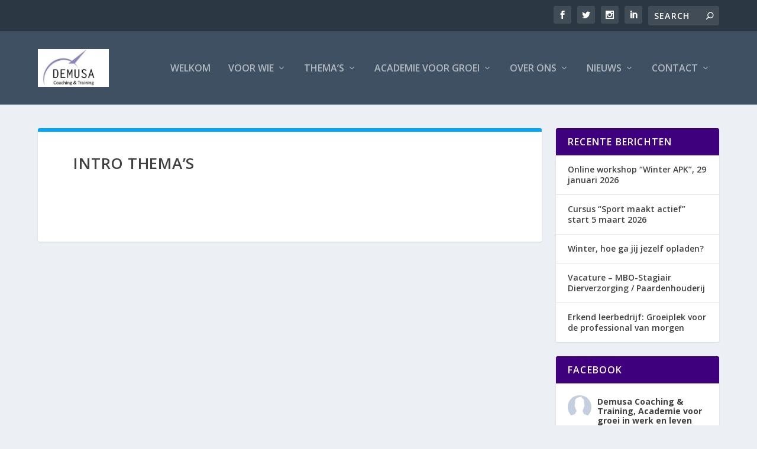

--- FILE ---
content_type: text/html; charset=UTF-8
request_url: https://www.demusa.nl/intro-themas/
body_size: 18439
content:
<!DOCTYPE html>
<!--[if IE 6]>
<html id="ie6" lang="nl-NL">
<![endif]-->
<!--[if IE 7]>
<html id="ie7" lang="nl-NL">
<![endif]-->
<!--[if IE 8]>
<html id="ie8" lang="nl-NL">
<![endif]-->
<!--[if !(IE 6) | !(IE 7) | !(IE 8)  ]><!-->
<html lang="nl-NL">
<!--<![endif]-->
<head>
	<meta charset="UTF-8" />
			
	<meta http-equiv="X-UA-Compatible" content="IE=edge">
	<link rel="pingback" href="https://www.demusa.nl/xmlrpc.php" />

		<!--[if lt IE 9]>
	<script src="https://www.demusa.nl/wp-content/themes/Extra/scripts/ext/html5.js" type="text/javascript"></script>
	<![endif]-->

	<script type="text/javascript">
		document.documentElement.className = 'js';
	</script>

	<title>Intro thema’s | Demusa Coaching &amp; Training</title>
<meta name='robots' content='max-image-preview:large' />
<script type="text/javascript">
			let jqueryParams=[],jQuery=function(r){return jqueryParams=[...jqueryParams,r],jQuery},$=function(r){return jqueryParams=[...jqueryParams,r],$};window.jQuery=jQuery,window.$=jQuery;let customHeadScripts=!1;jQuery.fn=jQuery.prototype={},$.fn=jQuery.prototype={},jQuery.noConflict=function(r){if(window.jQuery)return jQuery=window.jQuery,$=window.jQuery,customHeadScripts=!0,jQuery.noConflict},jQuery.ready=function(r){jqueryParams=[...jqueryParams,r]},$.ready=function(r){jqueryParams=[...jqueryParams,r]},jQuery.load=function(r){jqueryParams=[...jqueryParams,r]},$.load=function(r){jqueryParams=[...jqueryParams,r]},jQuery.fn.ready=function(r){jqueryParams=[...jqueryParams,r]},$.fn.ready=function(r){jqueryParams=[...jqueryParams,r]};</script><link rel='dns-prefetch' href='//maxcdn.bootstrapcdn.com' />
<link rel='dns-prefetch' href='//fonts.googleapis.com' />
<link rel="alternate" type="application/rss+xml" title="Demusa Coaching &amp; Training &raquo; Feed" href="https://www.demusa.nl/feed/" />
<link rel="alternate" type="application/rss+xml" title="Demusa Coaching &amp; Training &raquo; Reactiesfeed" href="https://www.demusa.nl/comments/feed/" />
		<!-- This site uses the Google Analytics by MonsterInsights plugin v9.8.0 - Using Analytics tracking - https://www.monsterinsights.com/ -->
							<script src="//www.googletagmanager.com/gtag/js?id=G-L9PKYKL1R4"  data-cfasync="false" data-wpfc-render="false" type="text/javascript" async></script>
			<script data-cfasync="false" data-wpfc-render="false" type="text/javascript">
				var mi_version = '9.8.0';
				var mi_track_user = true;
				var mi_no_track_reason = '';
								var MonsterInsightsDefaultLocations = {"page_location":"https:\/\/www.demusa.nl\/intro-themas\/"};
								if ( typeof MonsterInsightsPrivacyGuardFilter === 'function' ) {
					var MonsterInsightsLocations = (typeof MonsterInsightsExcludeQuery === 'object') ? MonsterInsightsPrivacyGuardFilter( MonsterInsightsExcludeQuery ) : MonsterInsightsPrivacyGuardFilter( MonsterInsightsDefaultLocations );
				} else {
					var MonsterInsightsLocations = (typeof MonsterInsightsExcludeQuery === 'object') ? MonsterInsightsExcludeQuery : MonsterInsightsDefaultLocations;
				}

								var disableStrs = [
										'ga-disable-G-L9PKYKL1R4',
									];

				/* Function to detect opted out users */
				function __gtagTrackerIsOptedOut() {
					for (var index = 0; index < disableStrs.length; index++) {
						if (document.cookie.indexOf(disableStrs[index] + '=true') > -1) {
							return true;
						}
					}

					return false;
				}

				/* Disable tracking if the opt-out cookie exists. */
				if (__gtagTrackerIsOptedOut()) {
					for (var index = 0; index < disableStrs.length; index++) {
						window[disableStrs[index]] = true;
					}
				}

				/* Opt-out function */
				function __gtagTrackerOptout() {
					for (var index = 0; index < disableStrs.length; index++) {
						document.cookie = disableStrs[index] + '=true; expires=Thu, 31 Dec 2099 23:59:59 UTC; path=/';
						window[disableStrs[index]] = true;
					}
				}

				if ('undefined' === typeof gaOptout) {
					function gaOptout() {
						__gtagTrackerOptout();
					}
				}
								window.dataLayer = window.dataLayer || [];

				window.MonsterInsightsDualTracker = {
					helpers: {},
					trackers: {},
				};
				if (mi_track_user) {
					function __gtagDataLayer() {
						dataLayer.push(arguments);
					}

					function __gtagTracker(type, name, parameters) {
						if (!parameters) {
							parameters = {};
						}

						if (parameters.send_to) {
							__gtagDataLayer.apply(null, arguments);
							return;
						}

						if (type === 'event') {
														parameters.send_to = monsterinsights_frontend.v4_id;
							var hookName = name;
							if (typeof parameters['event_category'] !== 'undefined') {
								hookName = parameters['event_category'] + ':' + name;
							}

							if (typeof MonsterInsightsDualTracker.trackers[hookName] !== 'undefined') {
								MonsterInsightsDualTracker.trackers[hookName](parameters);
							} else {
								__gtagDataLayer('event', name, parameters);
							}
							
						} else {
							__gtagDataLayer.apply(null, arguments);
						}
					}

					__gtagTracker('js', new Date());
					__gtagTracker('set', {
						'developer_id.dZGIzZG': true,
											});
					if ( MonsterInsightsLocations.page_location ) {
						__gtagTracker('set', MonsterInsightsLocations);
					}
										__gtagTracker('config', 'G-L9PKYKL1R4', {"forceSSL":"true"} );
										window.gtag = __gtagTracker;										(function () {
						/* https://developers.google.com/analytics/devguides/collection/analyticsjs/ */
						/* ga and __gaTracker compatibility shim. */
						var noopfn = function () {
							return null;
						};
						var newtracker = function () {
							return new Tracker();
						};
						var Tracker = function () {
							return null;
						};
						var p = Tracker.prototype;
						p.get = noopfn;
						p.set = noopfn;
						p.send = function () {
							var args = Array.prototype.slice.call(arguments);
							args.unshift('send');
							__gaTracker.apply(null, args);
						};
						var __gaTracker = function () {
							var len = arguments.length;
							if (len === 0) {
								return;
							}
							var f = arguments[len - 1];
							if (typeof f !== 'object' || f === null || typeof f.hitCallback !== 'function') {
								if ('send' === arguments[0]) {
									var hitConverted, hitObject = false, action;
									if ('event' === arguments[1]) {
										if ('undefined' !== typeof arguments[3]) {
											hitObject = {
												'eventAction': arguments[3],
												'eventCategory': arguments[2],
												'eventLabel': arguments[4],
												'value': arguments[5] ? arguments[5] : 1,
											}
										}
									}
									if ('pageview' === arguments[1]) {
										if ('undefined' !== typeof arguments[2]) {
											hitObject = {
												'eventAction': 'page_view',
												'page_path': arguments[2],
											}
										}
									}
									if (typeof arguments[2] === 'object') {
										hitObject = arguments[2];
									}
									if (typeof arguments[5] === 'object') {
										Object.assign(hitObject, arguments[5]);
									}
									if ('undefined' !== typeof arguments[1].hitType) {
										hitObject = arguments[1];
										if ('pageview' === hitObject.hitType) {
											hitObject.eventAction = 'page_view';
										}
									}
									if (hitObject) {
										action = 'timing' === arguments[1].hitType ? 'timing_complete' : hitObject.eventAction;
										hitConverted = mapArgs(hitObject);
										__gtagTracker('event', action, hitConverted);
									}
								}
								return;
							}

							function mapArgs(args) {
								var arg, hit = {};
								var gaMap = {
									'eventCategory': 'event_category',
									'eventAction': 'event_action',
									'eventLabel': 'event_label',
									'eventValue': 'event_value',
									'nonInteraction': 'non_interaction',
									'timingCategory': 'event_category',
									'timingVar': 'name',
									'timingValue': 'value',
									'timingLabel': 'event_label',
									'page': 'page_path',
									'location': 'page_location',
									'title': 'page_title',
									'referrer' : 'page_referrer',
								};
								for (arg in args) {
																		if (!(!args.hasOwnProperty(arg) || !gaMap.hasOwnProperty(arg))) {
										hit[gaMap[arg]] = args[arg];
									} else {
										hit[arg] = args[arg];
									}
								}
								return hit;
							}

							try {
								f.hitCallback();
							} catch (ex) {
							}
						};
						__gaTracker.create = newtracker;
						__gaTracker.getByName = newtracker;
						__gaTracker.getAll = function () {
							return [];
						};
						__gaTracker.remove = noopfn;
						__gaTracker.loaded = true;
						window['__gaTracker'] = __gaTracker;
					})();
									} else {
										console.log("");
					(function () {
						function __gtagTracker() {
							return null;
						}

						window['__gtagTracker'] = __gtagTracker;
						window['gtag'] = __gtagTracker;
					})();
									}
			</script>
			
							<!-- / Google Analytics by MonsterInsights -->
		<meta content="Drasco Webdiensten v.1.0" name="generator"/><link rel='stylesheet' id='social-media-mashup-css' href='https://www.demusa.nl/wp-content/plugins/social-media-mashup/style.css?ver=6.8.3' type='text/css' media='all' />
<link rel='stylesheet' id='eMember.style-css' href='https://www.demusa.nl/wp-content/plugins/wp-eMember/css/eMember_style.css?ver=10.2.8' type='text/css' media='all' />
<link rel='stylesheet' id='jquery.fileuploader-css' href='https://www.demusa.nl/wp-content/plugins/wp-eMember/css/jquery.fileuploader.css?ver=10.2.8' type='text/css' media='all' />
<link rel='stylesheet' id='validationEngine.jquery-css' href='https://www.demusa.nl/wp-content/plugins/wp-eMember/css/validationEngine.jquery.css?ver=10.2.8' type='text/css' media='all' />
<link rel='stylesheet' id='wp-block-library-css' href='https://www.demusa.nl/wp-includes/css/dist/block-library/style.min.css?ver=6.8.3' type='text/css' media='all' />
<style id='wp-block-library-theme-inline-css' type='text/css'>
.wp-block-audio :where(figcaption){color:#555;font-size:13px;text-align:center}.is-dark-theme .wp-block-audio :where(figcaption){color:#ffffffa6}.wp-block-audio{margin:0 0 1em}.wp-block-code{border:1px solid #ccc;border-radius:4px;font-family:Menlo,Consolas,monaco,monospace;padding:.8em 1em}.wp-block-embed :where(figcaption){color:#555;font-size:13px;text-align:center}.is-dark-theme .wp-block-embed :where(figcaption){color:#ffffffa6}.wp-block-embed{margin:0 0 1em}.blocks-gallery-caption{color:#555;font-size:13px;text-align:center}.is-dark-theme .blocks-gallery-caption{color:#ffffffa6}:root :where(.wp-block-image figcaption){color:#555;font-size:13px;text-align:center}.is-dark-theme :root :where(.wp-block-image figcaption){color:#ffffffa6}.wp-block-image{margin:0 0 1em}.wp-block-pullquote{border-bottom:4px solid;border-top:4px solid;color:currentColor;margin-bottom:1.75em}.wp-block-pullquote cite,.wp-block-pullquote footer,.wp-block-pullquote__citation{color:currentColor;font-size:.8125em;font-style:normal;text-transform:uppercase}.wp-block-quote{border-left:.25em solid;margin:0 0 1.75em;padding-left:1em}.wp-block-quote cite,.wp-block-quote footer{color:currentColor;font-size:.8125em;font-style:normal;position:relative}.wp-block-quote:where(.has-text-align-right){border-left:none;border-right:.25em solid;padding-left:0;padding-right:1em}.wp-block-quote:where(.has-text-align-center){border:none;padding-left:0}.wp-block-quote.is-large,.wp-block-quote.is-style-large,.wp-block-quote:where(.is-style-plain){border:none}.wp-block-search .wp-block-search__label{font-weight:700}.wp-block-search__button{border:1px solid #ccc;padding:.375em .625em}:where(.wp-block-group.has-background){padding:1.25em 2.375em}.wp-block-separator.has-css-opacity{opacity:.4}.wp-block-separator{border:none;border-bottom:2px solid;margin-left:auto;margin-right:auto}.wp-block-separator.has-alpha-channel-opacity{opacity:1}.wp-block-separator:not(.is-style-wide):not(.is-style-dots){width:100px}.wp-block-separator.has-background:not(.is-style-dots){border-bottom:none;height:1px}.wp-block-separator.has-background:not(.is-style-wide):not(.is-style-dots){height:2px}.wp-block-table{margin:0 0 1em}.wp-block-table td,.wp-block-table th{word-break:normal}.wp-block-table :where(figcaption){color:#555;font-size:13px;text-align:center}.is-dark-theme .wp-block-table :where(figcaption){color:#ffffffa6}.wp-block-video :where(figcaption){color:#555;font-size:13px;text-align:center}.is-dark-theme .wp-block-video :where(figcaption){color:#ffffffa6}.wp-block-video{margin:0 0 1em}:root :where(.wp-block-template-part.has-background){margin-bottom:0;margin-top:0;padding:1.25em 2.375em}
</style>
<style id='global-styles-inline-css' type='text/css'>
:root{--wp--preset--aspect-ratio--square: 1;--wp--preset--aspect-ratio--4-3: 4/3;--wp--preset--aspect-ratio--3-4: 3/4;--wp--preset--aspect-ratio--3-2: 3/2;--wp--preset--aspect-ratio--2-3: 2/3;--wp--preset--aspect-ratio--16-9: 16/9;--wp--preset--aspect-ratio--9-16: 9/16;--wp--preset--color--black: #000000;--wp--preset--color--cyan-bluish-gray: #abb8c3;--wp--preset--color--white: #ffffff;--wp--preset--color--pale-pink: #f78da7;--wp--preset--color--vivid-red: #cf2e2e;--wp--preset--color--luminous-vivid-orange: #ff6900;--wp--preset--color--luminous-vivid-amber: #fcb900;--wp--preset--color--light-green-cyan: #7bdcb5;--wp--preset--color--vivid-green-cyan: #00d084;--wp--preset--color--pale-cyan-blue: #8ed1fc;--wp--preset--color--vivid-cyan-blue: #0693e3;--wp--preset--color--vivid-purple: #9b51e0;--wp--preset--gradient--vivid-cyan-blue-to-vivid-purple: linear-gradient(135deg,rgba(6,147,227,1) 0%,rgb(155,81,224) 100%);--wp--preset--gradient--light-green-cyan-to-vivid-green-cyan: linear-gradient(135deg,rgb(122,220,180) 0%,rgb(0,208,130) 100%);--wp--preset--gradient--luminous-vivid-amber-to-luminous-vivid-orange: linear-gradient(135deg,rgba(252,185,0,1) 0%,rgba(255,105,0,1) 100%);--wp--preset--gradient--luminous-vivid-orange-to-vivid-red: linear-gradient(135deg,rgba(255,105,0,1) 0%,rgb(207,46,46) 100%);--wp--preset--gradient--very-light-gray-to-cyan-bluish-gray: linear-gradient(135deg,rgb(238,238,238) 0%,rgb(169,184,195) 100%);--wp--preset--gradient--cool-to-warm-spectrum: linear-gradient(135deg,rgb(74,234,220) 0%,rgb(151,120,209) 20%,rgb(207,42,186) 40%,rgb(238,44,130) 60%,rgb(251,105,98) 80%,rgb(254,248,76) 100%);--wp--preset--gradient--blush-light-purple: linear-gradient(135deg,rgb(255,206,236) 0%,rgb(152,150,240) 100%);--wp--preset--gradient--blush-bordeaux: linear-gradient(135deg,rgb(254,205,165) 0%,rgb(254,45,45) 50%,rgb(107,0,62) 100%);--wp--preset--gradient--luminous-dusk: linear-gradient(135deg,rgb(255,203,112) 0%,rgb(199,81,192) 50%,rgb(65,88,208) 100%);--wp--preset--gradient--pale-ocean: linear-gradient(135deg,rgb(255,245,203) 0%,rgb(182,227,212) 50%,rgb(51,167,181) 100%);--wp--preset--gradient--electric-grass: linear-gradient(135deg,rgb(202,248,128) 0%,rgb(113,206,126) 100%);--wp--preset--gradient--midnight: linear-gradient(135deg,rgb(2,3,129) 0%,rgb(40,116,252) 100%);--wp--preset--font-size--small: 13px;--wp--preset--font-size--medium: 20px;--wp--preset--font-size--large: 36px;--wp--preset--font-size--x-large: 42px;--wp--preset--spacing--20: 0.44rem;--wp--preset--spacing--30: 0.67rem;--wp--preset--spacing--40: 1rem;--wp--preset--spacing--50: 1.5rem;--wp--preset--spacing--60: 2.25rem;--wp--preset--spacing--70: 3.38rem;--wp--preset--spacing--80: 5.06rem;--wp--preset--shadow--natural: 6px 6px 9px rgba(0, 0, 0, 0.2);--wp--preset--shadow--deep: 12px 12px 50px rgba(0, 0, 0, 0.4);--wp--preset--shadow--sharp: 6px 6px 0px rgba(0, 0, 0, 0.2);--wp--preset--shadow--outlined: 6px 6px 0px -3px rgba(255, 255, 255, 1), 6px 6px rgba(0, 0, 0, 1);--wp--preset--shadow--crisp: 6px 6px 0px rgba(0, 0, 0, 1);}:root { --wp--style--global--content-size: 856px;--wp--style--global--wide-size: 1280px; }:where(body) { margin: 0; }.wp-site-blocks > .alignleft { float: left; margin-right: 2em; }.wp-site-blocks > .alignright { float: right; margin-left: 2em; }.wp-site-blocks > .aligncenter { justify-content: center; margin-left: auto; margin-right: auto; }:where(.is-layout-flex){gap: 0.5em;}:where(.is-layout-grid){gap: 0.5em;}.is-layout-flow > .alignleft{float: left;margin-inline-start: 0;margin-inline-end: 2em;}.is-layout-flow > .alignright{float: right;margin-inline-start: 2em;margin-inline-end: 0;}.is-layout-flow > .aligncenter{margin-left: auto !important;margin-right: auto !important;}.is-layout-constrained > .alignleft{float: left;margin-inline-start: 0;margin-inline-end: 2em;}.is-layout-constrained > .alignright{float: right;margin-inline-start: 2em;margin-inline-end: 0;}.is-layout-constrained > .aligncenter{margin-left: auto !important;margin-right: auto !important;}.is-layout-constrained > :where(:not(.alignleft):not(.alignright):not(.alignfull)){max-width: var(--wp--style--global--content-size);margin-left: auto !important;margin-right: auto !important;}.is-layout-constrained > .alignwide{max-width: var(--wp--style--global--wide-size);}body .is-layout-flex{display: flex;}.is-layout-flex{flex-wrap: wrap;align-items: center;}.is-layout-flex > :is(*, div){margin: 0;}body .is-layout-grid{display: grid;}.is-layout-grid > :is(*, div){margin: 0;}body{padding-top: 0px;padding-right: 0px;padding-bottom: 0px;padding-left: 0px;}:root :where(.wp-element-button, .wp-block-button__link){background-color: #32373c;border-width: 0;color: #fff;font-family: inherit;font-size: inherit;line-height: inherit;padding: calc(0.667em + 2px) calc(1.333em + 2px);text-decoration: none;}.has-black-color{color: var(--wp--preset--color--black) !important;}.has-cyan-bluish-gray-color{color: var(--wp--preset--color--cyan-bluish-gray) !important;}.has-white-color{color: var(--wp--preset--color--white) !important;}.has-pale-pink-color{color: var(--wp--preset--color--pale-pink) !important;}.has-vivid-red-color{color: var(--wp--preset--color--vivid-red) !important;}.has-luminous-vivid-orange-color{color: var(--wp--preset--color--luminous-vivid-orange) !important;}.has-luminous-vivid-amber-color{color: var(--wp--preset--color--luminous-vivid-amber) !important;}.has-light-green-cyan-color{color: var(--wp--preset--color--light-green-cyan) !important;}.has-vivid-green-cyan-color{color: var(--wp--preset--color--vivid-green-cyan) !important;}.has-pale-cyan-blue-color{color: var(--wp--preset--color--pale-cyan-blue) !important;}.has-vivid-cyan-blue-color{color: var(--wp--preset--color--vivid-cyan-blue) !important;}.has-vivid-purple-color{color: var(--wp--preset--color--vivid-purple) !important;}.has-black-background-color{background-color: var(--wp--preset--color--black) !important;}.has-cyan-bluish-gray-background-color{background-color: var(--wp--preset--color--cyan-bluish-gray) !important;}.has-white-background-color{background-color: var(--wp--preset--color--white) !important;}.has-pale-pink-background-color{background-color: var(--wp--preset--color--pale-pink) !important;}.has-vivid-red-background-color{background-color: var(--wp--preset--color--vivid-red) !important;}.has-luminous-vivid-orange-background-color{background-color: var(--wp--preset--color--luminous-vivid-orange) !important;}.has-luminous-vivid-amber-background-color{background-color: var(--wp--preset--color--luminous-vivid-amber) !important;}.has-light-green-cyan-background-color{background-color: var(--wp--preset--color--light-green-cyan) !important;}.has-vivid-green-cyan-background-color{background-color: var(--wp--preset--color--vivid-green-cyan) !important;}.has-pale-cyan-blue-background-color{background-color: var(--wp--preset--color--pale-cyan-blue) !important;}.has-vivid-cyan-blue-background-color{background-color: var(--wp--preset--color--vivid-cyan-blue) !important;}.has-vivid-purple-background-color{background-color: var(--wp--preset--color--vivid-purple) !important;}.has-black-border-color{border-color: var(--wp--preset--color--black) !important;}.has-cyan-bluish-gray-border-color{border-color: var(--wp--preset--color--cyan-bluish-gray) !important;}.has-white-border-color{border-color: var(--wp--preset--color--white) !important;}.has-pale-pink-border-color{border-color: var(--wp--preset--color--pale-pink) !important;}.has-vivid-red-border-color{border-color: var(--wp--preset--color--vivid-red) !important;}.has-luminous-vivid-orange-border-color{border-color: var(--wp--preset--color--luminous-vivid-orange) !important;}.has-luminous-vivid-amber-border-color{border-color: var(--wp--preset--color--luminous-vivid-amber) !important;}.has-light-green-cyan-border-color{border-color: var(--wp--preset--color--light-green-cyan) !important;}.has-vivid-green-cyan-border-color{border-color: var(--wp--preset--color--vivid-green-cyan) !important;}.has-pale-cyan-blue-border-color{border-color: var(--wp--preset--color--pale-cyan-blue) !important;}.has-vivid-cyan-blue-border-color{border-color: var(--wp--preset--color--vivid-cyan-blue) !important;}.has-vivid-purple-border-color{border-color: var(--wp--preset--color--vivid-purple) !important;}.has-vivid-cyan-blue-to-vivid-purple-gradient-background{background: var(--wp--preset--gradient--vivid-cyan-blue-to-vivid-purple) !important;}.has-light-green-cyan-to-vivid-green-cyan-gradient-background{background: var(--wp--preset--gradient--light-green-cyan-to-vivid-green-cyan) !important;}.has-luminous-vivid-amber-to-luminous-vivid-orange-gradient-background{background: var(--wp--preset--gradient--luminous-vivid-amber-to-luminous-vivid-orange) !important;}.has-luminous-vivid-orange-to-vivid-red-gradient-background{background: var(--wp--preset--gradient--luminous-vivid-orange-to-vivid-red) !important;}.has-very-light-gray-to-cyan-bluish-gray-gradient-background{background: var(--wp--preset--gradient--very-light-gray-to-cyan-bluish-gray) !important;}.has-cool-to-warm-spectrum-gradient-background{background: var(--wp--preset--gradient--cool-to-warm-spectrum) !important;}.has-blush-light-purple-gradient-background{background: var(--wp--preset--gradient--blush-light-purple) !important;}.has-blush-bordeaux-gradient-background{background: var(--wp--preset--gradient--blush-bordeaux) !important;}.has-luminous-dusk-gradient-background{background: var(--wp--preset--gradient--luminous-dusk) !important;}.has-pale-ocean-gradient-background{background: var(--wp--preset--gradient--pale-ocean) !important;}.has-electric-grass-gradient-background{background: var(--wp--preset--gradient--electric-grass) !important;}.has-midnight-gradient-background{background: var(--wp--preset--gradient--midnight) !important;}.has-small-font-size{font-size: var(--wp--preset--font-size--small) !important;}.has-medium-font-size{font-size: var(--wp--preset--font-size--medium) !important;}.has-large-font-size{font-size: var(--wp--preset--font-size--large) !important;}.has-x-large-font-size{font-size: var(--wp--preset--font-size--x-large) !important;}
:where(.wp-block-post-template.is-layout-flex){gap: 1.25em;}:where(.wp-block-post-template.is-layout-grid){gap: 1.25em;}
:where(.wp-block-columns.is-layout-flex){gap: 2em;}:where(.wp-block-columns.is-layout-grid){gap: 2em;}
:root :where(.wp-block-pullquote){font-size: 1.5em;line-height: 1.6;}
</style>
<link rel='stylesheet' id='contact-form-7-css' href='https://www.demusa.nl/wp-content/plugins/contact-form-7/includes/css/styles.css?ver=6.1.2' type='text/css' media='all' />
<link rel='stylesheet' id='cff-css' href='https://www.demusa.nl/wp-content/plugins/custom-facebook-feed/assets/css/cff-style.min.css?ver=4.3.2' type='text/css' media='all' />
<link rel='stylesheet' id='sb-font-awesome-css' href='https://maxcdn.bootstrapcdn.com/font-awesome/4.7.0/css/font-awesome.min.css?ver=6.8.3' type='text/css' media='all' />
<link rel='stylesheet' id='extra-fonts-css' href='https://fonts.googleapis.com/css?family=Open+Sans:300italic,400italic,600italic,700italic,800italic,400,300,600,700,800&#038;subset=latin,latin-ext' type='text/css' media='all' />
<link rel='stylesheet' id='extra-style-parent-css' href='https://www.demusa.nl/wp-content/themes/Extra/style.min.css?ver=4.27.4' type='text/css' media='all' />
<link rel='stylesheet' id='extra-dynamic-css' href='https://www.demusa.nl/wp-content/et-cache/1/1/28/et-extra-dynamic-28.css?ver=1760586991' type='text/css' media='all' />
<link rel='stylesheet' id='extra-style-css' href='https://www.demusa.nl/wp-content/themes/drasco-webdiensten/style.css?ver=4.27.4' type='text/css' media='all' />
<script type="text/javascript" src="https://www.demusa.nl/wp-includes/js/jquery/jquery.min.js?ver=3.7.1" id="jquery-core-js"></script>
<script type="text/javascript" src="https://www.demusa.nl/wp-includes/js/jquery/jquery-migrate.min.js?ver=3.4.1" id="jquery-migrate-js"></script>
<script type="text/javascript" id="jquery-js-after">
/* <![CDATA[ */
jqueryParams.length&&$.each(jqueryParams,function(e,r){if("function"==typeof r){var n=String(r);n.replace("$","jQuery");var a=new Function("return "+n)();$(document).ready(a)}});
/* ]]> */
</script>
<script type="text/javascript" src="https://www.demusa.nl/wp-content/plugins/wp-eMember/js/jquery.fileuploader.js?ver=10.2.8" id="jquery.fileuploader-js"></script>
<script type="text/javascript" src="https://www.demusa.nl/wp-content/plugins/wp-eMember/js/jquery.validationEngine.js?ver=10.2.8" id="jquery.validationEngine-js"></script>
<script type="text/javascript" src="https://www.demusa.nl/wp-content/plugins/wp-eMember/js/jquery.libs.js?ver=10.2.8" id="jquery.libs-js"></script>
<script type="text/javascript" src="https://www.demusa.nl/wp-content/plugins/google-analytics-for-wordpress/assets/js/frontend-gtag.min.js?ver=9.8.0" id="monsterinsights-frontend-script-js" async="async" data-wp-strategy="async"></script>
<script data-cfasync="false" data-wpfc-render="false" type="text/javascript" id='monsterinsights-frontend-script-js-extra'>/* <![CDATA[ */
var monsterinsights_frontend = {"js_events_tracking":"true","download_extensions":"doc,pdf,ppt,zip,xls,docx,pptx,xlsx","inbound_paths":"[]","home_url":"https:\/\/www.demusa.nl","hash_tracking":"false","v4_id":"G-L9PKYKL1R4"};/* ]]> */
</script>
<link rel="https://api.w.org/" href="https://www.demusa.nl/wp-json/" /><link rel="alternate" title="JSON" type="application/json" href="https://www.demusa.nl/wp-json/wp/v2/pages/28" /><link rel="EditURI" type="application/rsd+xml" title="RSD" href="https://www.demusa.nl/xmlrpc.php?rsd" />
<meta name="generator" content="WordPress 6.8.3" />
<link rel="canonical" href="https://www.demusa.nl/intro-themas/" />
<link rel='shortlink' href='https://www.demusa.nl/?p=28' />
<link rel="alternate" title="oEmbed (JSON)" type="application/json+oembed" href="https://www.demusa.nl/wp-json/oembed/1.0/embed?url=https%3A%2F%2Fwww.demusa.nl%2Fintro-themas%2F" />
<link rel="alternate" title="oEmbed (XML)" type="text/xml+oembed" href="https://www.demusa.nl/wp-json/oembed/1.0/embed?url=https%3A%2F%2Fwww.demusa.nl%2Fintro-themas%2F&#038;format=xml" />
<script type="text/javascript">
(function(url){
	if(/(?:Chrome\/26\.0\.1410\.63 Safari\/537\.31|WordfenceTestMonBot)/.test(navigator.userAgent)){ return; }
	var addEvent = function(evt, handler) {
		if (window.addEventListener) {
			document.addEventListener(evt, handler, false);
		} else if (window.attachEvent) {
			document.attachEvent('on' + evt, handler);
		}
	};
	var removeEvent = function(evt, handler) {
		if (window.removeEventListener) {
			document.removeEventListener(evt, handler, false);
		} else if (window.detachEvent) {
			document.detachEvent('on' + evt, handler);
		}
	};
	var evts = 'contextmenu dblclick drag dragend dragenter dragleave dragover dragstart drop keydown keypress keyup mousedown mousemove mouseout mouseover mouseup mousewheel scroll'.split(' ');
	var logHuman = function() {
		if (window.wfLogHumanRan) { return; }
		window.wfLogHumanRan = true;
		var wfscr = document.createElement('script');
		wfscr.type = 'text/javascript';
		wfscr.async = true;
		wfscr.src = url + '&r=' + Math.random();
		(document.getElementsByTagName('head')[0]||document.getElementsByTagName('body')[0]).appendChild(wfscr);
		for (var i = 0; i < evts.length; i++) {
			removeEvent(evts[i], logHuman);
		}
	};
	for (var i = 0; i < evts.length; i++) {
		addEvent(evts[i], logHuman);
	}
})('//www.demusa.nl/?wordfence_lh=1&hid=F137584F7DDE8EA57D08C3C51F890ACD');
</script>
<!-- WP eMember plugin v10.2.8 - http://www.tipsandtricks-hq.com/wordpress-emember-easy-to-use-wordpress-membership-plugin-1706 -->
<script type="text/javascript">
    /* <![CDATA[ */
    jQuery(document).ready(function($) {
        function get_redirect_url($redirects) {
            var $after_login_page = '';
            if ($redirects.own)
                return $redirects.own;
            if ($redirects.level)
                return $redirects.level;
            if ($after_login_page)
                return $after_login_page;
            return '';
        }
    });
    /* ]]> */
</script>
<meta name="viewport" content="width=device-width, initial-scale=1.0, maximum-scale=1.0, user-scalable=1" /><link rel="stylesheet" id="et-extra-customizer-global-cached-inline-styles" href="https://www.demusa.nl/wp-content/et-cache/1/1/global/et-extra-customizer-global.min.css?ver=1759994183" /><style id="et-critical-inline-css"></style>
</head>
<body data-rsssl=1 class="wp-singular page-template-default page page-id-28 wp-theme-Extra wp-child-theme-drasco-webdiensten et_extra et_fixed_nav et_pb_gutters3 et_primary_nav_dropdown_animation_Default et_secondary_nav_dropdown_animation_Default with_sidebar with_sidebar_right et_includes_sidebar et-db">
	<div id="page-container" class="page-container">
				<!-- Header -->
		<header class="header left-right">
						<!-- #top-header -->
			<div id="top-header" style="">
				<div class="container">

					<!-- Secondary Nav -->
											<div id="et-secondary-nav" class="">
												</div>
					
					<!-- #et-info -->
					<div id="et-info">

						
						<!-- .et-extra-social-icons -->
						<ul class="et-extra-social-icons" style="">
																																														<li class="et-extra-social-icon facebook">
									<a href="https://www.facebook.com/Groei-in-werk-leven-Demusa-Coaching-Training-CREF-methode-190735547623108/" class="et-extra-icon et-extra-icon-background-hover et-extra-icon-facebook"></a>
								</li>
																																															<li class="et-extra-social-icon twitter">
									<a href="https://twitter.com/DemusaOS" class="et-extra-icon et-extra-icon-background-hover et-extra-icon-twitter"></a>
								</li>
																																																																																																																																																																																																										<li class="et-extra-social-icon instagram">
									<a href="https://www.instagram.com/demusa_coaching_en_training/" class="et-extra-icon et-extra-icon-background-hover et-extra-icon-instagram"></a>
								</li>
																																																																																																													<li class="et-extra-social-icon linkedin">
									<a href="https://www.linkedin.com/in/denise-munster-1689235/" class="et-extra-icon et-extra-icon-background-hover et-extra-icon-linkedin"></a>
								</li>
																																																																																																																																																																																																																																																																																																																																											</ul>
						
						<!-- .et-top-search -->
												<div class="et-top-search" style="">
							<form role="search" class="et-search-form" method="get" action="https://www.demusa.nl/">
			<input type="search" class="et-search-field" placeholder="Search" value="" name="s" title="Search for:" />
			<button class="et-search-submit"></button>
		</form>						</div>
						
						<!-- cart -->
											</div>
				</div><!-- /.container -->
			</div><!-- /#top-header -->

			
			<!-- Main Header -->
			<div id="main-header-wrapper">
				<div id="main-header" data-fixed-height="80">
					<div class="container">
					<!-- ET Ad -->
						
						
						<!-- Logo -->
						<a class="logo" href="https://www.demusa.nl/" data-fixed-height="51">
							<img src="https://www.demusa.nl/wp-content/uploads/2018/05/Demusa-logo.png" width="255" height="136" alt="Demusa Coaching &amp; Training" id="logo" />
						</a>

						
						<!-- ET Navigation -->
						<div id="et-navigation">
							<ul id="et-menu" class="nav"><li id="menu-item-2626" class="menu-item menu-item-type-post_type menu-item-object-page menu-item-home menu-item-2626"><a href="https://www.demusa.nl/">Welkom</a></li>
<li id="menu-item-2592" class="menu-item menu-item-type-post_type menu-item-object-page menu-item-has-children menu-item-2592"><a href="https://www.demusa.nl/voor-wie/">Voor wie</a>
<ul class="sub-menu">
	<li id="menu-item-7545" class="menu-item menu-item-type-post_type menu-item-object-page menu-item-7545"><a href="https://www.demusa.nl/voor-wie/ik-ben-een-leider/">Ik ben een leider</a></li>
	<li id="menu-item-2610" class="menu-item menu-item-type-post_type menu-item-object-page menu-item-2610"><a href="https://www.demusa.nl/voor-wie/ondernemer/">Ik ben een ondernemer</a></li>
	<li id="menu-item-2599" class="menu-item menu-item-type-post_type menu-item-object-page menu-item-2599"><a href="https://www.demusa.nl/voor-wie/professie-begeleiding/">Ik ben een professional</a></li>
	<li id="menu-item-2598" class="menu-item menu-item-type-post_type menu-item-object-page menu-item-2598"><a href="https://www.demusa.nl/voor-wie/team/">Ik zoek voor mijn team</a></li>
	<li id="menu-item-2583" class="menu-item menu-item-type-post_type menu-item-object-page menu-item-2583"><a href="https://www.demusa.nl/voor-wie/individuele-coaching/">Ik ben een particulier</a></li>
</ul>
</li>
<li id="menu-item-2576" class="menu-item menu-item-type-post_type menu-item-object-page menu-item-has-children menu-item-2576"><a href="https://www.demusa.nl/themas/">Thema’s</a>
<ul class="sub-menu">
	<li id="menu-item-6912" class="menu-item menu-item-type-post_type menu-item-object-page menu-item-6912"><a href="https://www.demusa.nl/themas/persoonlijk-leiderschap/">Persoonlijk leiderschap</a></li>
	<li id="menu-item-2588" class="menu-item menu-item-type-post_type menu-item-object-page menu-item-2588"><a href="https://www.demusa.nl/themas/ondernemen/">Succesvol ondernemen</a></li>
	<li id="menu-item-2585" class="menu-item menu-item-type-post_type menu-item-object-page menu-item-2585"><a href="https://www.demusa.nl/themas/leiderschap/">Effectief leidinggeven</a></li>
	<li id="menu-item-5706" class="menu-item menu-item-type-post_type menu-item-object-page menu-item-5706"><a href="https://www.demusa.nl/themas/samenwerken/">Samenwerken</a></li>
	<li id="menu-item-2570" class="menu-item menu-item-type-post_type menu-item-object-page menu-item-2570"><a href="https://www.demusa.nl/themas/communicatie/">Communicatie</a></li>
	<li id="menu-item-8627" class="menu-item menu-item-type-post_type menu-item-object-page menu-item-8627"><a href="https://www.demusa.nl/themas/trauma-in-bedrijf/">Trauma in bedrijf</a></li>
</ul>
</li>
<li id="menu-item-2566" class="menu-item menu-item-type-post_type menu-item-object-page menu-item-has-children menu-item-2566"><a href="https://www.demusa.nl/academie/">Academie voor groei</a>
<ul class="sub-menu">
	<li id="menu-item-3152" class="menu-item menu-item-type-post_type menu-item-object-page menu-item-3152"><a href="https://www.demusa.nl/academie/online-academie/">Online academie</a></li>
	<li id="menu-item-3962" class="menu-item menu-item-type-post_type menu-item-object-page menu-item-3962"><a href="https://www.demusa.nl/academie/workshops-trainingen/">Workshops &#038; trainingen</a></li>
	<li id="menu-item-5507" class="menu-item menu-item-type-post_type menu-item-object-page menu-item-5507"><a href="https://www.demusa.nl/academie/high-impact-teamtraining/">Aan de slag met jouw team</a></li>
	<li id="menu-item-5210" class="menu-item menu-item-type-post_type menu-item-object-page menu-item-has-children menu-item-5210"><a href="https://www.demusa.nl/academie/opleidingen/">Opleidingen</a>
	<ul class="sub-menu">
		<li id="menu-item-5209" class="menu-item menu-item-type-post_type menu-item-object-page menu-item-5209"><a href="https://www.demusa.nl/academie/opleidingen/basiscursus-paardencoaching-in-de-praktijk/">Basiscursus “Paardencoaching in de praktijk”</a></li>
		<li id="menu-item-5211" class="menu-item menu-item-type-post_type menu-item-object-page menu-item-5211"><a href="https://www.demusa.nl/academie/opleidingen/3-daagse-opleiding-kickbokscoaching/">3-daagse opleiding ‘Kickbokscoaching”</a></li>
	</ul>
</li>
</ul>
</li>
<li id="menu-item-2575" class="menu-item menu-item-type-post_type menu-item-object-page menu-item-has-children menu-item-2575"><a href="https://www.demusa.nl/over-ons/">Over ons</a>
<ul class="sub-menu">
	<li id="menu-item-2586" class="menu-item menu-item-type-post_type menu-item-object-page menu-item-2586"><a href="https://www.demusa.nl/over-ons/mission-statement/">Mission Statement</a></li>
	<li id="menu-item-2579" class="menu-item menu-item-type-post_type menu-item-object-page menu-item-has-children menu-item-2579"><a href="https://www.demusa.nl/over-ons/door-wie/">Door wie</a>
	<ul class="sub-menu">
		<li id="menu-item-2589" class="menu-item menu-item-type-post_type menu-item-object-page menu-item-2589"><a href="https://www.demusa.nl/over-ons/partners/">Partners</a></li>
	</ul>
</li>
	<li id="menu-item-2577" class="menu-item menu-item-type-post_type menu-item-object-page menu-item-2577"><a href="https://www.demusa.nl/demusa-toolbox/">Toolbox</a></li>
	<li id="menu-item-2584" class="menu-item menu-item-type-post_type menu-item-object-page menu-item-has-children menu-item-2584"><a href="https://www.demusa.nl/over-ons/kwaliteitsborging/">Kwaliteitsborging</a>
	<ul class="sub-menu">
		<li id="menu-item-2602" class="menu-item menu-item-type-post_type menu-item-object-page menu-item-2602"><a href="https://www.demusa.nl/over-ons/kwaliteitsborging/nobco/">NOBCO</a></li>
		<li id="menu-item-4390" class="menu-item menu-item-type-post_type menu-item-object-page menu-item-4390"><a href="https://www.demusa.nl/over-ons/kwaliteitsborging/gebruik-coaching-monitor/">Gebruik Coaching Monitor</a></li>
	</ul>
</li>
	<li id="menu-item-2590" class="menu-item menu-item-type-post_type menu-item-object-page menu-item-2590"><a href="https://www.demusa.nl/portfolio/">Portfolio</a></li>
	<li id="menu-item-2593" class="menu-item menu-item-type-post_type menu-item-object-page menu-item-2593"><a href="https://www.demusa.nl/over-ons/werklocatie/">Werklocatie</a></li>
	<li id="menu-item-2568" class="menu-item menu-item-type-post_type menu-item-object-page menu-item-2568"><a href="https://www.demusa.nl/over-ons/tarieven/">Tarieven bedrijven</a></li>
	<li id="menu-item-2606" class="menu-item menu-item-type-post_type menu-item-object-page menu-item-2606"><a href="https://www.demusa.nl/algemene-voorwaarden/">Algemene voorwaarden</a></li>
</ul>
</li>
<li id="menu-item-2574" class="menu-item menu-item-type-post_type menu-item-object-page menu-item-has-children menu-item-2574"><a href="https://www.demusa.nl/nieuws/">Nieuws</a>
<ul class="sub-menu">
	<li id="menu-item-2974" class="menu-item menu-item-type-taxonomy menu-item-object-category menu-item-2974"><a href="https://www.demusa.nl/blog/category/nieuws/activiteit/">Activiteit</a></li>
	<li id="menu-item-2973" class="menu-item menu-item-type-taxonomy menu-item-object-category menu-item-2973"><a href="https://www.demusa.nl/blog/category/nieuws/blog/">Blog</a></li>
	<li id="menu-item-2976" class="menu-item menu-item-type-taxonomy menu-item-object-category menu-item-2976"><a href="https://www.demusa.nl/blog/category/nieuws/boekentip/">Boekentip</a></li>
	<li id="menu-item-2975" class="menu-item menu-item-type-taxonomy menu-item-object-category menu-item-2975"><a href="https://www.demusa.nl/blog/category/nieuws/video/">Video</a></li>
	<li id="menu-item-3005" class="menu-item menu-item-type-taxonomy menu-item-object-category menu-item-3005"><a href="https://www.demusa.nl/blog/category/nieuws/aanbevelingen/">Aanbevelingen</a></li>
</ul>
</li>
<li id="menu-item-2571" class="menu-item menu-item-type-post_type menu-item-object-page menu-item-has-children menu-item-2571"><a href="https://www.demusa.nl/contact/">Contact</a>
<ul class="sub-menu">
	<li id="menu-item-2607" class="menu-item menu-item-type-post_type menu-item-object-page menu-item-2607"><a href="https://www.demusa.nl/aanmelden-workshop/">Deelnemen activiteit</a></li>
	<li id="menu-item-2613" class="menu-item menu-item-type-post_type menu-item-object-page menu-item-2613"><a href="https://www.demusa.nl/contact/inschrijven-individuele-begeleiding/">Inschrijven individuele begeleiding</a></li>
	<li id="menu-item-3247" class="menu-item menu-item-type-post_type menu-item-object-page menu-item-3247"><a href="https://www.demusa.nl/contact/inschrijving-kind-gezinsbegeleiding/">Inschrijving kind &#038; gezinsbegeleiding</a></li>
	<li id="menu-item-4435" class="menu-item menu-item-type-post_type menu-item-object-page menu-item-4435"><a href="https://www.demusa.nl/contact/breng-mij-op-de-hoogte/">Breng mij op de hoogte….</a></li>
</ul>
</li>
</ul>							<div id="et-mobile-navigation">
			<span class="show-menu">
				<div class="show-menu-button">
					<span></span>
					<span></span>
					<span></span>
				</div>
				<p>Select Page</p>
			</span>
			<nav>
			</nav>
		</div> <!-- /#et-mobile-navigation -->						</div><!-- /#et-navigation -->
					</div><!-- /.container -->
				</div><!-- /#main-header -->
			</div><!-- /#main-header-wrapper -->

		</header>

				<div id="main-content">
	<div class="container">
		<div id="content-area" class="with_sidebar with_sidebar_right clearfix">
			<div class="et_pb_extra_column_main">
								<article id="post-28" class="post-28 page type-page status-publish hentry">
					<div class="post-wrap">
												<h1 class="entry-title">Intro thema’s</h1>
												<div class="post-content entry-content">
																				</div>
					</div><!-- /.post-wrap -->
				</article>
											</div><!-- /.et_pb_extra_column.et_pb_extra_column_main -->

			<div class="et_pb_extra_column_sidebar">
	
		<div id="recent-posts-2" class="et_pb_widget widget_recent_entries">
		<h4 class="widgettitle">Recente berichten</h4>
		<ul>
											<li>
					<a href="https://www.demusa.nl/blog/online-workshop-winter-apk/">Online workshop &#8220;Winter APK&#8221;, 29 januari 2026</a>
									</li>
											<li>
					<a href="https://www.demusa.nl/blog/project-sport-maakt-actief-met-kickbokscoaching/">Cursus &#8220;Sport maakt actief&#8221; start 5 maart 2026</a>
									</li>
											<li>
					<a href="https://www.demusa.nl/blog/winter/">Winter, hoe ga jij jezelf opladen?</a>
									</li>
											<li>
					<a href="https://www.demusa.nl/blog/vacature-mbo-stagiair-dierverzorging-paardenhouderij/">Vacature – MBO-Stagiair Dierverzorging / Paardenhouderij</a>
									</li>
											<li>
					<a href="https://www.demusa.nl/blog/erkend-leerbedrijf-groeiplek-voor-de-professional-van-morgen/">Erkend leerbedrijf: Groeiplek voor de professional van morgen</a>
									</li>
					</ul>

		</div> <!-- end .et_pb_widget --><div id="text-2" class="et_pb_widget widget_text"><h4 class="widgettitle">Facebook</h4>			<div class="textwidget"><div class="cff-wrapper"><div class="cff-wrapper-ctn " ><div id="cff"  class="cff cff-list-container  cff-default-styles  cff-mob-cols-1 cff-tab-cols-1"    data-char="400" ><div class="cff-posts-wrap"><div id="cff_190735547623108_1793741404895108" class="cff-item cff-video-post author-demusa-coaching-training-academie-voor-groei-in-werk-en-leven" >
	<div class="cff-author">
	<div class="cff-author-text">
					<div class="cff-page-name cff-author-date" >
				<a href="https://facebook.com/190735547623108" target="_blank" rel="nofollow noopener" >Demusa Coaching & Training, Academie voor groei in werk en leven</a>
				<span class="cff-story"> </span>
			</div>
			
<p class="cff-date" > 1 week ago </p>
			</div>
	<div class="cff-author-img " data-avatar="https://scontent-ams2-1.xx.fbcdn.net/v/t39.30808-1/408961049_1240941090175145_6266337782992683082_n.jpg?stp=cp0_dst-jpg_s50x50_tt6&#038;_nc_cat=106&#038;ccb=1-7&#038;_nc_sid=f907e8&#038;_nc_ohc=9TpdDKuVVLwQ7kNvwFpdy2S&#038;_nc_oc=AdkdN_BpRVlfL0-y4LRzhLk2IRkeGXRGsn8xn7e6uiffjvlqMYXUQIi7xnshaeqERM_2mJaxmU53ZMX36pwjLVIq&#038;_nc_zt=24&#038;_nc_ht=scontent-ams2-1.xx&#038;edm=AKIiGfEEAAAA&#038;_nc_gid=71w0X59PEakOPmIsdvmBVw&#038;_nc_tpa=Q5bMBQGVWesqvy82DA7C8PSMUwvRC08Rg08kKClm4vnsrt75jsZOQeMy1N6DSFL7dNmtAllut0xI6Snf2Q&#038;oh=00_Afr0ll8mwxbPdrBIPAp5SIEldPQ3Bpu3kf-vNLmdcyCJ0A&#038;oe=6977AD88">
		<a href="https://facebook.com/190735547623108" target="_blank" rel="nofollow noopener" ><img decoding="async" src="https://scontent-ams2-1.xx.fbcdn.net/v/t39.30808-1/408961049_1240941090175145_6266337782992683082_n.jpg?stp=cp0_dst-jpg_s50x50_tt6&#038;_nc_cat=106&#038;ccb=1-7&#038;_nc_sid=f907e8&#038;_nc_ohc=9TpdDKuVVLwQ7kNvwFpdy2S&#038;_nc_oc=AdkdN_BpRVlfL0-y4LRzhLk2IRkeGXRGsn8xn7e6uiffjvlqMYXUQIi7xnshaeqERM_2mJaxmU53ZMX36pwjLVIq&#038;_nc_zt=24&#038;_nc_ht=scontent-ams2-1.xx&#038;edm=AKIiGfEEAAAA&#038;_nc_gid=71w0X59PEakOPmIsdvmBVw&#038;_nc_tpa=Q5bMBQGVWesqvy82DA7C8PSMUwvRC08Rg08kKClm4vnsrt75jsZOQeMy1N6DSFL7dNmtAllut0xI6Snf2Q&#038;oh=00_Afr0ll8mwxbPdrBIPAp5SIEldPQ3Bpu3kf-vNLmdcyCJ0A&#038;oe=6977AD88" title="Demusa Coaching &amp; Training, Academie voor groei in werk en leven" alt="Demusa Coaching &amp; Training, Academie voor groei in werk en leven" width=40 height=40 onerror="this.style.display='none'"></a>
	</div>
</div>

<div class="cff-post-text" >
	<span class="cff-text" data-color="">
		❄️Januari vraagt voor mij om vertragen. Niet om niets te doen, maar om anders te doen.<img class="cff-linebreak" /><img class="cff-linebreak" />Stil te staan bij wat was.<img class="cff-linebreak" />Te voelen waar ik naartoe wil bewegen.<img class="cff-linebreak" />En mezelf die check-up te gunnen die zo vaak wordt overgeslagen.<img class="cff-linebreak" /><img class="cff-linebreak" />Juist daarom geef ik de Winter APK.<img class="cff-linebreak" />Een online workshop waarin je vertraagt, herijkt<img class="cff-linebreak" />en opnieuw verbinding maakt met wat voor jou essentieel is.<img class="cff-linebreak" /><img class="cff-linebreak" />Voor professionals die werken met mensen en weten: leiderschap met impact begint bij jezelf.<img class="cff-linebreak" /><img class="cff-linebreak" />👉 Link in bio<img class="cff-linebreak" /><img class="cff-linebreak" /><a href="https://facebook.com/420306684727160">#vertraging</a><img class="cff-linebreak" /><a href="https://facebook.com/276361032497268">#persoonlijkleiderschap</a><img class="cff-linebreak" /><a href="https://facebook.com/489292844452008">#onderhoud</a><img class="cff-linebreak" /><a href="https://facebook.com/590700397625785">#groei</a><img class="cff-linebreak" /><a href="https://facebook.com/939685799437396">#winterapk</a>			</span>
	<span class="cff-expand">... <a href="#" style="color: #"><span class="cff-more">See More</span><span class="cff-less">See Less</span></a></span>

</div>

<p class="cff-media-link">
	<a href="https://www.facebook.com/190735547623108/posts/1793741404895108" target="_blank" style="color: #">
		<span style="padding-right: 5px;" class="fa fas fa-video-camera fa-video"></span>Video	</a>
</p>
	<div class="cff-post-links">
					<a class="cff-viewpost-facebook" href="https://www.facebook.com/190735547623108/posts/1793741404895108" title="View on Facebook" target="_blank" rel="nofollow noopener" >View on Facebook</a>
							<div class="cff-share-container">
									<span class="cff-dot" >&middot;</span>
								<a class="cff-share-link" href="https://www.facebook.com/sharer/sharer.php?u=https%3A%2F%2Fwww.facebook.com%2F190735547623108%2Fposts%2F1793741404895108" title="Share" >Share</a>
				<p class="cff-share-tooltip">
											<a href="https://www.facebook.com/sharer/sharer.php?u=https%3A%2F%2Fwww.facebook.com%2F190735547623108%2Fposts%2F1793741404895108" target="_blank" rel="noopener noreferrer" class="cff-facebook-icon">
							<span class="fa fab fa-facebook-square" aria-hidden="true"></span>
							<span class="cff-screenreader">Delen op Facebook</span>
						</a>
											<a href="https://twitter.com/intent/tweet?text=https%3A%2F%2Fwww.facebook.com%2F190735547623108%2Fposts%2F1793741404895108" target="_blank" rel="noopener noreferrer" class="cff-twitter-icon">
							<span class="fa fab fa-twitter" aria-hidden="true"></span>
							<span class="cff-screenreader">Delen op Twitter</span>
						</a>
											<a href="https://www.linkedin.com/shareArticle?mini=true&#038;url=https%3A%2F%2Fwww.facebook.com%2F190735547623108%2Fposts%2F1793741404895108&#038;title=%09%09%09%E2%9D%84%EF%B8%8FJanuari%20vraagt%20voor%20mij%20om%20vertragen.%20Niet%20om%20niets%20te%20doen%2C%20maar%20om%20anders%20te%20doen.Stil%20te%20staan%20bij%20wat%20was.Te%20voelen%20waar%20ik%20naartoe%20wil%20bewegen.En%20mezelf%20die%20check-up%20te%20gunnen%20die%20zo%20vaak%20wordt%20overgeslagen.Juist%20daarom%20geef%20ik%20de%20Winter%20APK.Een%20online%20workshop%20waarin%20je%20vertraagt%2C%20herijkten%20opnieuw%20verbinding%20maakt%20met%20wat%20voor%20jou%20essentieel%20is.Voor%20professionals%20die%20werken%20met%20mensen%20en%20weten%3A%20leiderschap%20met%20impact%20begint%20bij%20jezelf.%F0%9F%91%89%20Link%20in%20bio%23vertraging%23persoonlijkleiderschap%23onderhoud%23groei%23winterapk%09%09%09%09" target="_blank" rel="noopener noreferrer" class="cff-linkedin-icon">
							<span class="fa fab fa-linkedin" aria-hidden="true"></span>
							<span class="cff-screenreader">Delen op LinkedIn</span>
						</a>
											<a href="mailto:?subject=Facebook&#038;body=https%3A%2F%2Fwww.facebook.com%2F190735547623108%2Fposts%2F1793741404895108%20-%20%0A%0A%09%0A%09%09%E2%9D%84%EF%B8%8FJanuari%20vraagt%20voor%20mij%20om%20vertragen.%20Niet%20om%20niets%20te%20doen%2C%20maar%20om%20anders%20te%20doen.Stil%20te%20staan%20bij%20wat%20was.Te%20voelen%20waar%20ik%20naartoe%20wil%20bewegen.En%20mezelf%20die%20check-up%20te%20gunnen%20die%20zo%20vaak%20wordt%20overgeslagen.Juist%20daarom%20geef%20ik%20de%20Winter%20APK.Een%20online%20workshop%20waarin%20je%20vertraagt%2C%20herijkten%20opnieuw%20verbinding%20maakt%20met%20wat%20voor%20jou%20essentieel%20is.Voor%20professionals%20die%20werken%20met%20mensen%20en%20weten%3A%20leiderschap%20met%20impact%20begint%20bij%20jezelf.%F0%9F%91%89%20Link%20in%20bio%23vertraging%23persoonlijkleiderschap%23onderhoud%23groei%23winterapk%09%09%09%0A%09" target="_blank" rel="noopener noreferrer" class="cff-email-icon">
							<span class="fa fab fa-envelope" aria-hidden="true"></span>
							<span class="cff-screenreader">Delen via e-mail</span>
						</a>
									</p>
			</div>
			</div>
	</div>



<div id="cff_190735547623108_1793096404959608" class="cff-item cff-photo-post author-demusa-coaching-training-academie-voor-groei-in-werk-en-leven" >
	<div class="cff-author">
	<div class="cff-author-text">
					<div class="cff-page-name cff-author-date" >
				<a href="https://facebook.com/190735547623108" target="_blank" rel="nofollow noopener" >Demusa Coaching & Training, Academie voor groei in werk en leven</a>
				<span class="cff-story"> </span>
			</div>
			
<p class="cff-date" > 1 week ago </p>
			</div>
	<div class="cff-author-img " data-avatar="https://scontent-ams2-1.xx.fbcdn.net/v/t39.30808-1/408961049_1240941090175145_6266337782992683082_n.jpg?stp=cp0_dst-jpg_s50x50_tt6&#038;_nc_cat=106&#038;ccb=1-7&#038;_nc_sid=f907e8&#038;_nc_ohc=9TpdDKuVVLwQ7kNvwFpdy2S&#038;_nc_oc=AdkdN_BpRVlfL0-y4LRzhLk2IRkeGXRGsn8xn7e6uiffjvlqMYXUQIi7xnshaeqERM_2mJaxmU53ZMX36pwjLVIq&#038;_nc_zt=24&#038;_nc_ht=scontent-ams2-1.xx&#038;edm=AKIiGfEEAAAA&#038;_nc_gid=71w0X59PEakOPmIsdvmBVw&#038;_nc_tpa=Q5bMBQGVWesqvy82DA7C8PSMUwvRC08Rg08kKClm4vnsrt75jsZOQeMy1N6DSFL7dNmtAllut0xI6Snf2Q&#038;oh=00_Afr0ll8mwxbPdrBIPAp5SIEldPQ3Bpu3kf-vNLmdcyCJ0A&#038;oe=6977AD88">
		<a href="https://facebook.com/190735547623108" target="_blank" rel="nofollow noopener" ><img decoding="async" src="https://scontent-ams2-1.xx.fbcdn.net/v/t39.30808-1/408961049_1240941090175145_6266337782992683082_n.jpg?stp=cp0_dst-jpg_s50x50_tt6&#038;_nc_cat=106&#038;ccb=1-7&#038;_nc_sid=f907e8&#038;_nc_ohc=9TpdDKuVVLwQ7kNvwFpdy2S&#038;_nc_oc=AdkdN_BpRVlfL0-y4LRzhLk2IRkeGXRGsn8xn7e6uiffjvlqMYXUQIi7xnshaeqERM_2mJaxmU53ZMX36pwjLVIq&#038;_nc_zt=24&#038;_nc_ht=scontent-ams2-1.xx&#038;edm=AKIiGfEEAAAA&#038;_nc_gid=71w0X59PEakOPmIsdvmBVw&#038;_nc_tpa=Q5bMBQGVWesqvy82DA7C8PSMUwvRC08Rg08kKClm4vnsrt75jsZOQeMy1N6DSFL7dNmtAllut0xI6Snf2Q&#038;oh=00_Afr0ll8mwxbPdrBIPAp5SIEldPQ3Bpu3kf-vNLmdcyCJ0A&#038;oe=6977AD88" title="Demusa Coaching &amp; Training, Academie voor groei in werk en leven" alt="Demusa Coaching &amp; Training, Academie voor groei in werk en leven" width=40 height=40 onerror="this.style.display='none'"></a>
	</div>
</div>

<div class="cff-post-text" >
	<span class="cff-text" data-color="">
		🔥Op woensdag 5 maart 2026 starten we weer!🔥 Het 13-weeks programma Sport Maakt Actief gaat weer van start bij de Fight Game Academy in Zuidlaren.🥊💪✨<img class="cff-linebreak" /><img class="cff-linebreak" />Ben jij iemand die een uitkering ontvangt via WPDA en klaar is om weer in beweging te komen — niet alleen fysiek, maar ook mentaal, emotioneel en in zingeving? Dan is dit jouw kans! 🙌<img class="cff-linebreak" /><img class="cff-linebreak" />In dit programma combineren we:<img class="cff-linebreak" />✨ Kickbokscoaching — vechtsport als instrument voor persoonlijke ontwikkeling. Veilig, eigen tempo en persoonlijke aandacht<img class="cff-linebreak" />✨ Workshops rond mindset, zelfvertrouwen &amp; samenwerking<img class="cff-linebreak" />✨ Oefeningen die jou helpen groeien: fysiek, mentaal, emotioneel en zingeving<img class="cff-linebreak" />✨ Een veilige groep waar je jezelf kunt zijn<img class="cff-linebreak" /><img class="cff-linebreak" />👉 Het draait niet om prestatie, maar om ervaren, aandacht en vooruitgang in jouw tempo.<img class="cff-linebreak" /><img class="cff-linebreak" />👉 Lees meer over wat je kunt verwachten via de link:<img class="cff-linebreak" />🔗 <a href="https://www.demusa.nl/blog/project-sport-maakt-actief-met-kickbokscoaching/" rel='nofollow noopener noreferrer'>www.demusa.nl/blog/project-sport-maakt-actief-met-kickbokscoaching/</a><img class="cff-linebreak" /><img class="cff-linebreak" />Laat 2026 jouw jaar van kracht, energie en persoonlijke groei worden! 🚀<img class="cff-linebreak" />✨ Meld je aan via je werkcoach, ga in beweging en ontdek wat er allemaal mogelijk is! ✨<img class="cff-linebreak" /><img class="cff-linebreak" />#SportMaaktActief #Kickbokscoaching #PersoonlijkeOntwikkeling #WPDA #InBeweging #Groei #FitIn2026			</span>
	<span class="cff-expand">... <a href="#" style="color: #"><span class="cff-more">See More</span><span class="cff-less">See Less</span></a></span>

</div>

<p class="cff-media-link">
	<a href="https://www.facebook.com/photo.php?fbid=1793095844959664&#038;set=a.933638217572102&#038;type=3" target="_blank" style="color: #">
		<span style="padding-right: 5px;" class="fa fas fa-picture-o fa-image"></span>Photo	</a>
</p>
	<div class="cff-post-links">
					<a class="cff-viewpost-facebook" href="https://www.facebook.com/photo.php?fbid=1793095844959664&#038;set=a.933638217572102&#038;type=3" title="View on Facebook" target="_blank" rel="nofollow noopener" >View on Facebook</a>
							<div class="cff-share-container">
									<span class="cff-dot" >&middot;</span>
								<a class="cff-share-link" href="https://www.facebook.com/sharer/sharer.php?u=https%3A%2F%2Fwww.facebook.com%2Fphoto.php%3Ffbid%3D1793095844959664%26amp%3Bset%3Da.933638217572102%26amp%3Btype%3D3" title="Share" >Share</a>
				<p class="cff-share-tooltip">
											<a href="https://www.facebook.com/sharer/sharer.php?u=https%3A%2F%2Fwww.facebook.com%2Fphoto.php%3Ffbid%3D1793095844959664%26amp%3Bset%3Da.933638217572102%26amp%3Btype%3D3" target="_blank" rel="noopener noreferrer" class="cff-facebook-icon">
							<span class="fa fab fa-facebook-square" aria-hidden="true"></span>
							<span class="cff-screenreader">Delen op Facebook</span>
						</a>
											<a href="https://twitter.com/intent/tweet?text=https%3A%2F%2Fwww.facebook.com%2Fphoto.php%3Ffbid%3D1793095844959664%26amp%3Bset%3Da.933638217572102%26amp%3Btype%3D3" target="_blank" rel="noopener noreferrer" class="cff-twitter-icon">
							<span class="fa fab fa-twitter" aria-hidden="true"></span>
							<span class="cff-screenreader">Delen op Twitter</span>
						</a>
											<a href="https://www.linkedin.com/shareArticle?mini=true&#038;url=https%3A%2F%2Fwww.facebook.com%2Fphoto.php%3Ffbid%3D1793095844959664%26amp%3Bset%3Da.933638217572102%26amp%3Btype%3D3&#038;title=%09%09%09%F0%9F%94%A5Op%20woensdag%205%20maart%202026%20starten%20we%20weer%21%F0%9F%94%A5%20Het%2013-weeks%20programma%20Sport%20Maakt%20Actief%20gaat%20weer%20van%20start%20bij%20de%20Fight%20Game%20Academy%20in%20Zuidlaren.%F0%9F%A5%8A%F0%9F%92%AA%E2%9C%A8Ben%20jij%20iemand%20die%20een%20uitkering%20ontvangt%20via%20WPDA%20en%20klaar%20is%20om%20weer%20in%20beweging%20te%20komen%20%E2%80%94%20niet%20alleen%20fysiek%2C%20maar%20ook%20mentaal%2C%20emotioneel%20en%20in%20zingeving%3F%20Dan%20is%20dit%20jouw%20kans%21%20%F0%9F%99%8CIn%20dit%20programma%20combineren%20we%3A%E2%9C%A8%20Kickbokscoaching%20%E2%80%94%20vechtsport%20als%20instrument%20voor%20persoonlijke%20ontwikkeling.%20Veilig%2C%20eigen%20tempo%20en%20persoonlijke%20aandacht%E2%9C%A8%20Workshops%20rond%20mindset%2C%20zelfvertrouwen%20%26amp%3B%20samenwerking%E2%9C%A8%20Oefeningen%20die%20jou%20helpen%20groeien%3A%20fysiek%2C%20mentaal%2C%20emotioneel%20en%20zingeving%E2%9C%A8%20Een%20veilige%20groep%20waar%20je%20jezelf%20kunt%20zijn%F0%9F%91%89%20Het%20draait%20niet%20om%20prestatie%2C%20maar%20om%20ervaren%2C%20aandacht%20en%20vooruitgang%20in%20jouw%20tempo.%F0%9F%91%89%20Lees%20meer%20over%20wat%20je%20kunt%20verwachten%20via%20de%20link%3A%F0%9F%94%97%20www.demusa.nl%2Fblog%2Fproject-sport-maakt-actief-met-kickbokscoaching%2FLaat%202026%20jouw%20jaar%20van%20kracht%2C%20energie%20en%20persoonlijke%20groei%20worden%21%20%F0%9F%9A%80%E2%9C%A8%20Meld%20je%20aan%20via%20je%20werkcoach%2C%20ga%20in%20beweging%20en%20ontdek%20wat%20er%20allemaal%20mogelijk%20is%21%20%E2%9C%A8%23SportMaaktActief%20%23Kickbokscoaching%20%23PersoonlijkeOntwikkeling%20%23WPDA%20%23InBeweging%20%23Groei%20%23FitIn2026%09%09%09%09" target="_blank" rel="noopener noreferrer" class="cff-linkedin-icon">
							<span class="fa fab fa-linkedin" aria-hidden="true"></span>
							<span class="cff-screenreader">Delen op LinkedIn</span>
						</a>
											<a href="mailto:?subject=Facebook&#038;body=https%3A%2F%2Fwww.facebook.com%2Fphoto.php%3Ffbid%3D1793095844959664%26amp%3Bset%3Da.933638217572102%26amp%3Btype%3D3%20-%20%0A%0A%09%0A%09%09%F0%9F%94%A5Op%20woensdag%205%20maart%202026%20starten%20we%20weer%21%F0%9F%94%A5%20Het%2013-weeks%20programma%20Sport%20Maakt%20Actief%20gaat%20weer%20van%20start%20bij%20de%20Fight%20Game%20Academy%20in%20Zuidlaren.%F0%9F%A5%8A%F0%9F%92%AA%E2%9C%A8Ben%20jij%20iemand%20die%20een%20uitkering%20ontvangt%20via%20WPDA%20en%20klaar%20is%20om%20weer%20in%20beweging%20te%20komen%20%E2%80%94%20niet%20alleen%20fysiek%2C%20maar%20ook%20mentaal%2C%20emotioneel%20en%20in%20zingeving%3F%20Dan%20is%20dit%20jouw%20kans%21%20%F0%9F%99%8CIn%20dit%20programma%20combineren%20we%3A%E2%9C%A8%20Kickbokscoaching%20%E2%80%94%20vechtsport%20als%20instrument%20voor%20persoonlijke%20ontwikkeling.%20Veilig%2C%20eigen%20tempo%20en%20persoonlijke%20aandacht%E2%9C%A8%20Workshops%20rond%20mindset%2C%20zelfvertrouwen%20%26amp%3B%20samenwerking%E2%9C%A8%20Oefeningen%20die%20jou%20helpen%20groeien%3A%20fysiek%2C%20mentaal%2C%20emotioneel%20en%20zingeving%E2%9C%A8%20Een%20veilige%20groep%20waar%20je%20jezelf%20kunt%20zijn%F0%9F%91%89%20Het%20draait%20niet%20om%20prestatie%2C%20maar%20om%20ervaren%2C%20aandacht%20en%20vooruitgang%20in%20jouw%20tempo.%F0%9F%91%89%20Lees%20meer%20over%20wat%20je%20kunt%20verwachten%20via%20de%20link%3A%F0%9F%94%97%20www.demusa.nl%2Fblog%2Fproject-sport-maakt-actief-met-kickbokscoaching%2FLaat%202026%20jouw%20jaar%20van%20kracht%2C%20energie%20en%20persoonlijke%20groei%20worden%21%20%F0%9F%9A%80%E2%9C%A8%20Meld%20je%20aan%20via%20je%20werkcoach%2C%20ga%20in%20beweging%20en%20ontdek%20wat%20er%20allemaal%20mogelijk%20is%21%20%E2%9C%A8%23SportMaaktActief%20%23Kickbokscoaching%20%23PersoonlijkeOntwikkeling%20%23WPDA%20%23InBeweging%20%23Groei%20%23FitIn2026%09%09%09%0A%09" target="_blank" rel="noopener noreferrer" class="cff-email-icon">
							<span class="fa fab fa-envelope" aria-hidden="true"></span>
							<span class="cff-screenreader">Delen via e-mail</span>
						</a>
									</p>
			</div>
			</div>
	</div>



<div id="cff_190735547623108_1788535345415714" class="cff-item cff-video-post author-demusa-coaching-training-academie-voor-groei-in-werk-en-leven" >
	<div class="cff-author">
	<div class="cff-author-text">
					<div class="cff-page-name cff-author-date" >
				<a href="https://facebook.com/190735547623108" target="_blank" rel="nofollow noopener" >Demusa Coaching & Training, Academie voor groei in werk en leven</a>
				<span class="cff-story"> </span>
			</div>
			
<p class="cff-date" > 2 weeks ago </p>
			</div>
	<div class="cff-author-img " data-avatar="https://scontent-ams2-1.xx.fbcdn.net/v/t39.30808-1/408961049_1240941090175145_6266337782992683082_n.jpg?stp=cp0_dst-jpg_s50x50_tt6&#038;_nc_cat=106&#038;ccb=1-7&#038;_nc_sid=f907e8&#038;_nc_ohc=9TpdDKuVVLwQ7kNvwFpdy2S&#038;_nc_oc=AdkdN_BpRVlfL0-y4LRzhLk2IRkeGXRGsn8xn7e6uiffjvlqMYXUQIi7xnshaeqERM_2mJaxmU53ZMX36pwjLVIq&#038;_nc_zt=24&#038;_nc_ht=scontent-ams2-1.xx&#038;edm=AKIiGfEEAAAA&#038;_nc_gid=71w0X59PEakOPmIsdvmBVw&#038;_nc_tpa=Q5bMBQGVWesqvy82DA7C8PSMUwvRC08Rg08kKClm4vnsrt75jsZOQeMy1N6DSFL7dNmtAllut0xI6Snf2Q&#038;oh=00_Afr0ll8mwxbPdrBIPAp5SIEldPQ3Bpu3kf-vNLmdcyCJ0A&#038;oe=6977AD88">
		<a href="https://facebook.com/190735547623108" target="_blank" rel="nofollow noopener" ><img decoding="async" src="https://scontent-ams2-1.xx.fbcdn.net/v/t39.30808-1/408961049_1240941090175145_6266337782992683082_n.jpg?stp=cp0_dst-jpg_s50x50_tt6&#038;_nc_cat=106&#038;ccb=1-7&#038;_nc_sid=f907e8&#038;_nc_ohc=9TpdDKuVVLwQ7kNvwFpdy2S&#038;_nc_oc=AdkdN_BpRVlfL0-y4LRzhLk2IRkeGXRGsn8xn7e6uiffjvlqMYXUQIi7xnshaeqERM_2mJaxmU53ZMX36pwjLVIq&#038;_nc_zt=24&#038;_nc_ht=scontent-ams2-1.xx&#038;edm=AKIiGfEEAAAA&#038;_nc_gid=71w0X59PEakOPmIsdvmBVw&#038;_nc_tpa=Q5bMBQGVWesqvy82DA7C8PSMUwvRC08Rg08kKClm4vnsrt75jsZOQeMy1N6DSFL7dNmtAllut0xI6Snf2Q&#038;oh=00_Afr0ll8mwxbPdrBIPAp5SIEldPQ3Bpu3kf-vNLmdcyCJ0A&#038;oe=6977AD88" title="Demusa Coaching &amp; Training, Academie voor groei in werk en leven" alt="Demusa Coaching &amp; Training, Academie voor groei in werk en leven" width=40 height=40 onerror="this.style.display='none'"></a>
	</div>
</div>

<div class="cff-post-text" >
	<span class="cff-text" data-color="">
		Hoe gaat dat zo met de paardjes en de sneeuw?<img class="cff-linebreak" /><img class="cff-linebreak" />Nou zo, ik heb een samenvatting gemaakt. Zoals wij het hebben ingericht op het moment prima te doen. Als je niet ziek bent🤒. Gelukkig gaat het iets beter met me en ik kan het heel rustig op mijn eigen tempo doen met de nodige pauzes.<img class="cff-linebreak" /><img class="cff-linebreak" />Ik kies voor een (werk)leven met de paarden. En ondanks dat ik soms liever in bed blijf, is de liefde voor de paarden zo groot waardoor wij (ons paardenteam) er elke keer weer voor ze staan.<img class="cff-linebreak" />Gelukkig konden anderen het van mij overnemen toen ik hoge koorts had. Nu pak ik t zelf weer op mijn eigen tempo op.<img class="cff-linebreak" /><img class="cff-linebreak" />Ik zal zeker nog een week nodig hebben voor herstel van een zware luchtweginfectie. En dan ga ik weer aan het werk. Daar begin ik me ook weer op te verheugen.			</span>
	<span class="cff-expand">... <a href="#" style="color: #"><span class="cff-more">See More</span><span class="cff-less">See Less</span></a></span>

</div>

<p class="cff-media-link">
	<a href="https://www.facebook.com/190735547623108/posts/1788535345415714" target="_blank" style="color: #">
		<span style="padding-right: 5px;" class="fa fas fa-video-camera fa-video"></span>Video	</a>
</p>
	<div class="cff-post-links">
					<a class="cff-viewpost-facebook" href="https://www.facebook.com/190735547623108/posts/1788535345415714" title="View on Facebook" target="_blank" rel="nofollow noopener" >View on Facebook</a>
							<div class="cff-share-container">
									<span class="cff-dot" >&middot;</span>
								<a class="cff-share-link" href="https://www.facebook.com/sharer/sharer.php?u=https%3A%2F%2Fwww.facebook.com%2F190735547623108%2Fposts%2F1788535345415714" title="Share" >Share</a>
				<p class="cff-share-tooltip">
											<a href="https://www.facebook.com/sharer/sharer.php?u=https%3A%2F%2Fwww.facebook.com%2F190735547623108%2Fposts%2F1788535345415714" target="_blank" rel="noopener noreferrer" class="cff-facebook-icon">
							<span class="fa fab fa-facebook-square" aria-hidden="true"></span>
							<span class="cff-screenreader">Delen op Facebook</span>
						</a>
											<a href="https://twitter.com/intent/tweet?text=https%3A%2F%2Fwww.facebook.com%2F190735547623108%2Fposts%2F1788535345415714" target="_blank" rel="noopener noreferrer" class="cff-twitter-icon">
							<span class="fa fab fa-twitter" aria-hidden="true"></span>
							<span class="cff-screenreader">Delen op Twitter</span>
						</a>
											<a href="https://www.linkedin.com/shareArticle?mini=true&#038;url=https%3A%2F%2Fwww.facebook.com%2F190735547623108%2Fposts%2F1788535345415714&#038;title=%09%09%09Hoe%20gaat%20dat%20zo%20met%20de%20paardjes%20en%20de%20sneeuw%3FNou%20zo%2C%20ik%20heb%20een%20samenvatting%20gemaakt.%20Zoals%20wij%20het%20hebben%20ingericht%20op%20het%20moment%20prima%20te%20doen.%20Als%20je%20niet%20ziek%20bent%F0%9F%A4%92.%20Gelukkig%20gaat%20het%20iets%20beter%20met%20me%20en%20ik%20kan%20het%20heel%20rustig%20op%20mijn%20eigen%20tempo%20doen%20met%20de%20nodige%20pauzes.Ik%20kies%20voor%20een%20%28werk%29leven%20met%20de%20paarden.%20En%20ondanks%20dat%20ik%20soms%20liever%20in%20bed%20blijf%2C%20is%20de%20liefde%20voor%20de%20paarden%20zo%20groot%20waardoor%20wij%20%28ons%20paardenteam%29%20er%20elke%20keer%20weer%20voor%20ze%20staan.Gelukkig%20konden%20anderen%20het%20van%20mij%20overnemen%20toen%20ik%20hoge%20koorts%20had.%20Nu%20pak%20ik%20t%20zelf%20weer%20op%20mijn%20eigen%20tempo%20op.Ik%20zal%20zeker%20nog%20een%20week%20nodig%20hebben%20voor%20herstel%20van%20een%20zware%20luchtweginfectie.%20En%20dan%20ga%20ik%20weer%20aan%20het%20werk.%20Daar%20begin%20ik%20me%20ook%20weer%20op%20te%20verheugen.%09%09%09%09" target="_blank" rel="noopener noreferrer" class="cff-linkedin-icon">
							<span class="fa fab fa-linkedin" aria-hidden="true"></span>
							<span class="cff-screenreader">Delen op LinkedIn</span>
						</a>
											<a href="mailto:?subject=Facebook&#038;body=https%3A%2F%2Fwww.facebook.com%2F190735547623108%2Fposts%2F1788535345415714%20-%20%0A%0A%09%0A%09%09Hoe%20gaat%20dat%20zo%20met%20de%20paardjes%20en%20de%20sneeuw%3FNou%20zo%2C%20ik%20heb%20een%20samenvatting%20gemaakt.%20Zoals%20wij%20het%20hebben%20ingericht%20op%20het%20moment%20prima%20te%20doen.%20Als%20je%20niet%20ziek%20bent%F0%9F%A4%92.%20Gelukkig%20gaat%20het%20iets%20beter%20met%20me%20en%20ik%20kan%20het%20heel%20rustig%20op%20mijn%20eigen%20tempo%20doen%20met%20de%20nodige%20pauzes.Ik%20kies%20voor%20een%20%28werk%29leven%20met%20de%20paarden.%20En%20ondanks%20dat%20ik%20soms%20liever%20in%20bed%20blijf%2C%20is%20de%20liefde%20voor%20de%20paarden%20zo%20groot%20waardoor%20wij%20%28ons%20paardenteam%29%20er%20elke%20keer%20weer%20voor%20ze%20staan.Gelukkig%20konden%20anderen%20het%20van%20mij%20overnemen%20toen%20ik%20hoge%20koorts%20had.%20Nu%20pak%20ik%20t%20zelf%20weer%20op%20mijn%20eigen%20tempo%20op.Ik%20zal%20zeker%20nog%20een%20week%20nodig%20hebben%20voor%20herstel%20van%20een%20zware%20luchtweginfectie.%20En%20dan%20ga%20ik%20weer%20aan%20het%20werk.%20Daar%20begin%20ik%20me%20ook%20weer%20op%20te%20verheugen.%09%09%09%0A%09" target="_blank" rel="noopener noreferrer" class="cff-email-icon">
							<span class="fa fab fa-envelope" aria-hidden="true"></span>
							<span class="cff-screenreader">Delen via e-mail</span>
						</a>
									</p>
			</div>
			</div>
	</div>



<div id="cff_190735547623108_1782122572723658" class="cff-item cff-photo-post author-demusa-coaching-training-academie-voor-groei-in-werk-en-leven" >
	<div class="cff-author">
	<div class="cff-author-text">
					<div class="cff-page-name cff-author-date" >
				<a href="https://facebook.com/190735547623108" target="_blank" rel="nofollow noopener" >Demusa Coaching & Training, Academie voor groei in werk en leven</a>
				<span class="cff-story"> </span>
			</div>
			
<p class="cff-date" > 3 weeks ago </p>
			</div>
	<div class="cff-author-img " data-avatar="https://scontent-ams2-1.xx.fbcdn.net/v/t39.30808-1/408961049_1240941090175145_6266337782992683082_n.jpg?stp=cp0_dst-jpg_s50x50_tt6&#038;_nc_cat=106&#038;ccb=1-7&#038;_nc_sid=f907e8&#038;_nc_ohc=9TpdDKuVVLwQ7kNvwFpdy2S&#038;_nc_oc=AdkdN_BpRVlfL0-y4LRzhLk2IRkeGXRGsn8xn7e6uiffjvlqMYXUQIi7xnshaeqERM_2mJaxmU53ZMX36pwjLVIq&#038;_nc_zt=24&#038;_nc_ht=scontent-ams2-1.xx&#038;edm=AKIiGfEEAAAA&#038;_nc_gid=71w0X59PEakOPmIsdvmBVw&#038;_nc_tpa=Q5bMBQGVWesqvy82DA7C8PSMUwvRC08Rg08kKClm4vnsrt75jsZOQeMy1N6DSFL7dNmtAllut0xI6Snf2Q&#038;oh=00_Afr0ll8mwxbPdrBIPAp5SIEldPQ3Bpu3kf-vNLmdcyCJ0A&#038;oe=6977AD88">
		<a href="https://facebook.com/190735547623108" target="_blank" rel="nofollow noopener" ><img decoding="async" src="https://scontent-ams2-1.xx.fbcdn.net/v/t39.30808-1/408961049_1240941090175145_6266337782992683082_n.jpg?stp=cp0_dst-jpg_s50x50_tt6&#038;_nc_cat=106&#038;ccb=1-7&#038;_nc_sid=f907e8&#038;_nc_ohc=9TpdDKuVVLwQ7kNvwFpdy2S&#038;_nc_oc=AdkdN_BpRVlfL0-y4LRzhLk2IRkeGXRGsn8xn7e6uiffjvlqMYXUQIi7xnshaeqERM_2mJaxmU53ZMX36pwjLVIq&#038;_nc_zt=24&#038;_nc_ht=scontent-ams2-1.xx&#038;edm=AKIiGfEEAAAA&#038;_nc_gid=71w0X59PEakOPmIsdvmBVw&#038;_nc_tpa=Q5bMBQGVWesqvy82DA7C8PSMUwvRC08Rg08kKClm4vnsrt75jsZOQeMy1N6DSFL7dNmtAllut0xI6Snf2Q&#038;oh=00_Afr0ll8mwxbPdrBIPAp5SIEldPQ3Bpu3kf-vNLmdcyCJ0A&#038;oe=6977AD88" title="Demusa Coaching &amp; Training, Academie voor groei in werk en leven" alt="Demusa Coaching &amp; Training, Academie voor groei in werk en leven" width=40 height=40 onerror="this.style.display='none'"></a>
	</div>
</div>

<div class="cff-post-text" >
	<span class="cff-text" data-color="">
		Fijne jaarwisseling allemaal! Op naar het jaar van het vuurpaard!			</span>
	<span class="cff-expand">... <a href="#" style="color: #"><span class="cff-more">See More</span><span class="cff-less">See Less</span></a></span>

</div>

<p class="cff-media-link">
	<a href="https://www.facebook.com/photo.php?fbid=1782122549390327&#038;set=a.933638217572102&#038;type=3" target="_blank" style="color: #">
		<span style="padding-right: 5px;" class="fa fas fa-picture-o fa-image"></span>Photo	</a>
</p>
	<div class="cff-post-links">
					<a class="cff-viewpost-facebook" href="https://www.facebook.com/photo.php?fbid=1782122549390327&#038;set=a.933638217572102&#038;type=3" title="View on Facebook" target="_blank" rel="nofollow noopener" >View on Facebook</a>
							<div class="cff-share-container">
									<span class="cff-dot" >&middot;</span>
								<a class="cff-share-link" href="https://www.facebook.com/sharer/sharer.php?u=https%3A%2F%2Fwww.facebook.com%2Fphoto.php%3Ffbid%3D1782122549390327%26amp%3Bset%3Da.933638217572102%26amp%3Btype%3D3" title="Share" >Share</a>
				<p class="cff-share-tooltip">
											<a href="https://www.facebook.com/sharer/sharer.php?u=https%3A%2F%2Fwww.facebook.com%2Fphoto.php%3Ffbid%3D1782122549390327%26amp%3Bset%3Da.933638217572102%26amp%3Btype%3D3" target="_blank" rel="noopener noreferrer" class="cff-facebook-icon">
							<span class="fa fab fa-facebook-square" aria-hidden="true"></span>
							<span class="cff-screenreader">Delen op Facebook</span>
						</a>
											<a href="https://twitter.com/intent/tweet?text=https%3A%2F%2Fwww.facebook.com%2Fphoto.php%3Ffbid%3D1782122549390327%26amp%3Bset%3Da.933638217572102%26amp%3Btype%3D3" target="_blank" rel="noopener noreferrer" class="cff-twitter-icon">
							<span class="fa fab fa-twitter" aria-hidden="true"></span>
							<span class="cff-screenreader">Delen op Twitter</span>
						</a>
											<a href="https://www.linkedin.com/shareArticle?mini=true&#038;url=https%3A%2F%2Fwww.facebook.com%2Fphoto.php%3Ffbid%3D1782122549390327%26amp%3Bset%3Da.933638217572102%26amp%3Btype%3D3&#038;title=%09%09%09Fijne%20jaarwisseling%20allemaal%21%20Op%20naar%20het%20jaar%20van%20het%20vuurpaard%21%09%09%09%09" target="_blank" rel="noopener noreferrer" class="cff-linkedin-icon">
							<span class="fa fab fa-linkedin" aria-hidden="true"></span>
							<span class="cff-screenreader">Delen op LinkedIn</span>
						</a>
											<a href="mailto:?subject=Facebook&#038;body=https%3A%2F%2Fwww.facebook.com%2Fphoto.php%3Ffbid%3D1782122549390327%26amp%3Bset%3Da.933638217572102%26amp%3Btype%3D3%20-%20%0A%0A%09%0A%09%09Fijne%20jaarwisseling%20allemaal%21%20Op%20naar%20het%20jaar%20van%20het%20vuurpaard%21%09%09%09%0A%09" target="_blank" rel="noopener noreferrer" class="cff-email-icon">
							<span class="fa fab fa-envelope" aria-hidden="true"></span>
							<span class="cff-screenreader">Delen via e-mail</span>
						</a>
									</p>
			</div>
			</div>
	</div>



<div id="cff_190735547623108_1776795866589662" class="cff-item cff-photo-post author-demusa-coaching-training-academie-voor-groei-in-werk-en-leven" >
	<div class="cff-author">
	<div class="cff-author-text">
					<div class="cff-page-name cff-author-date" >
				<a href="https://facebook.com/190735547623108" target="_blank" rel="nofollow noopener" >Demusa Coaching & Training, Academie voor groei in werk en leven</a>
				<span class="cff-story"> </span>
			</div>
			
<p class="cff-date" > 1 month ago </p>
			</div>
	<div class="cff-author-img " data-avatar="https://scontent-ams2-1.xx.fbcdn.net/v/t39.30808-1/408961049_1240941090175145_6266337782992683082_n.jpg?stp=cp0_dst-jpg_s50x50_tt6&#038;_nc_cat=106&#038;ccb=1-7&#038;_nc_sid=f907e8&#038;_nc_ohc=9TpdDKuVVLwQ7kNvwFpdy2S&#038;_nc_oc=AdkdN_BpRVlfL0-y4LRzhLk2IRkeGXRGsn8xn7e6uiffjvlqMYXUQIi7xnshaeqERM_2mJaxmU53ZMX36pwjLVIq&#038;_nc_zt=24&#038;_nc_ht=scontent-ams2-1.xx&#038;edm=AKIiGfEEAAAA&#038;_nc_gid=71w0X59PEakOPmIsdvmBVw&#038;_nc_tpa=Q5bMBQGVWesqvy82DA7C8PSMUwvRC08Rg08kKClm4vnsrt75jsZOQeMy1N6DSFL7dNmtAllut0xI6Snf2Q&#038;oh=00_Afr0ll8mwxbPdrBIPAp5SIEldPQ3Bpu3kf-vNLmdcyCJ0A&#038;oe=6977AD88">
		<a href="https://facebook.com/190735547623108" target="_blank" rel="nofollow noopener" ><img decoding="async" src="https://scontent-ams2-1.xx.fbcdn.net/v/t39.30808-1/408961049_1240941090175145_6266337782992683082_n.jpg?stp=cp0_dst-jpg_s50x50_tt6&#038;_nc_cat=106&#038;ccb=1-7&#038;_nc_sid=f907e8&#038;_nc_ohc=9TpdDKuVVLwQ7kNvwFpdy2S&#038;_nc_oc=AdkdN_BpRVlfL0-y4LRzhLk2IRkeGXRGsn8xn7e6uiffjvlqMYXUQIi7xnshaeqERM_2mJaxmU53ZMX36pwjLVIq&#038;_nc_zt=24&#038;_nc_ht=scontent-ams2-1.xx&#038;edm=AKIiGfEEAAAA&#038;_nc_gid=71w0X59PEakOPmIsdvmBVw&#038;_nc_tpa=Q5bMBQGVWesqvy82DA7C8PSMUwvRC08Rg08kKClm4vnsrt75jsZOQeMy1N6DSFL7dNmtAllut0xI6Snf2Q&#038;oh=00_Afr0ll8mwxbPdrBIPAp5SIEldPQ3Bpu3kf-vNLmdcyCJ0A&#038;oe=6977AD88" title="Demusa Coaching &amp; Training, Academie voor groei in werk en leven" alt="Demusa Coaching &amp; Training, Academie voor groei in werk en leven" width=40 height=40 onerror="this.style.display='none'"></a>
	</div>
</div>

<div class="cff-post-text" >
	<span class="cff-text" data-color="">
		✨ Fijne feestdagen ✨ Met deze AI aquarel in kerstsfeer van mij en Boy wil ik je graag fijne feestdagen wensen.<img class="cff-linebreak" /><img class="cff-linebreak" />De komende twee weken vertraag ik. Tijd met mijn gezin, tijd bij de paarden en creatief bezig zijn. Buiten zijn, minder agenda, meer aanwezig. Dat alleen al voelt als een cadeau.<img class="cff-linebreak" /><img class="cff-linebreak" />Deze periode nodigt mij ook uit tot reflectie. Op het afgelopen jaar. Op de momenten waarop ik van betekenis mocht zijn. Mensen ondersteunen in het opnieuw — of hernieuwd — verbinden met zichzelf. Leiders begeleiden in het trainen van vaardigheden die niet alleen effectief zijn, maar ook menselijk. Zodat rust, vertrouwen en verbinding niet iets extra’s worden, maar de basis.<img class="cff-linebreak" /><img class="cff-linebreak" />Ik voel dankbaarheid. Voor het vertrouwen dat ik kreeg. Voor de verhalen die ik mocht horen. Voor de beweging die mensen durfden maken, soms klein, soms levensveranderend.<img class="cff-linebreak" /><img class="cff-linebreak" />Voor nu: even niets hoeven. Puur zijn in het moment.<img class="cff-linebreak" /><img class="cff-linebreak" />Ik wens jou warme, liefdevolle feestdagen en ruimte om te voelen wat voor jóu dit jaar betekenisvol was.<img class="cff-linebreak" /><img class="cff-linebreak" />Wat neem jij mee uit 2025?<img class="cff-linebreak" />En wat mag er misschien even rusten?<img class="cff-linebreak" /><img class="cff-linebreak" /><a href="https://facebook.com/531550683552724">#feestdagen</a> <a href="https://facebook.com/530212173698353">#reflectie</a> <a href="https://facebook.com/306154049511386">#verbinding</a> #leiderschap <a href="https://facebook.com/359321677515419">#dankbaarheid</a><img class="cff-linebreak" />@demusapaddockparadise			</span>
	<span class="cff-expand">... <a href="#" style="color: #"><span class="cff-more">See More</span><span class="cff-less">See Less</span></a></span>

</div>

<p class="cff-media-link">
	<a href="https://www.facebook.com/photo.php?fbid=1776795853256330&#038;set=a.933638217572102&#038;type=3" target="_blank" style="color: #">
		<span style="padding-right: 5px;" class="fa fas fa-picture-o fa-image"></span>Photo	</a>
</p>
	<div class="cff-post-links">
					<a class="cff-viewpost-facebook" href="https://www.facebook.com/photo.php?fbid=1776795853256330&#038;set=a.933638217572102&#038;type=3" title="View on Facebook" target="_blank" rel="nofollow noopener" >View on Facebook</a>
							<div class="cff-share-container">
									<span class="cff-dot" >&middot;</span>
								<a class="cff-share-link" href="https://www.facebook.com/sharer/sharer.php?u=https%3A%2F%2Fwww.facebook.com%2Fphoto.php%3Ffbid%3D1776795853256330%26amp%3Bset%3Da.933638217572102%26amp%3Btype%3D3" title="Share" >Share</a>
				<p class="cff-share-tooltip">
											<a href="https://www.facebook.com/sharer/sharer.php?u=https%3A%2F%2Fwww.facebook.com%2Fphoto.php%3Ffbid%3D1776795853256330%26amp%3Bset%3Da.933638217572102%26amp%3Btype%3D3" target="_blank" rel="noopener noreferrer" class="cff-facebook-icon">
							<span class="fa fab fa-facebook-square" aria-hidden="true"></span>
							<span class="cff-screenreader">Delen op Facebook</span>
						</a>
											<a href="https://twitter.com/intent/tweet?text=https%3A%2F%2Fwww.facebook.com%2Fphoto.php%3Ffbid%3D1776795853256330%26amp%3Bset%3Da.933638217572102%26amp%3Btype%3D3" target="_blank" rel="noopener noreferrer" class="cff-twitter-icon">
							<span class="fa fab fa-twitter" aria-hidden="true"></span>
							<span class="cff-screenreader">Delen op Twitter</span>
						</a>
											<a href="https://www.linkedin.com/shareArticle?mini=true&#038;url=https%3A%2F%2Fwww.facebook.com%2Fphoto.php%3Ffbid%3D1776795853256330%26amp%3Bset%3Da.933638217572102%26amp%3Btype%3D3&#038;title=%09%09%09%E2%9C%A8%20Fijne%20feestdagen%20%E2%9C%A8%20Met%20deze%20AI%20aquarel%20in%20kerstsfeer%20van%20mij%20en%20Boy%20wil%20ik%20je%20graag%20fijne%20feestdagen%20wensen.De%20komende%20twee%20weken%20vertraag%20ik.%20Tijd%20met%20mijn%20gezin%2C%20tijd%20bij%20de%20paarden%20en%20creatief%20bezig%20zijn.%20Buiten%20zijn%2C%20minder%20agenda%2C%20meer%20aanwezig.%20Dat%20alleen%20al%20voelt%20als%20een%20cadeau.Deze%20periode%20nodigt%20mij%20ook%20uit%20tot%20reflectie.%20Op%20het%20afgelopen%20jaar.%20Op%20de%20momenten%20waarop%20ik%20van%20betekenis%20mocht%20zijn.%20Mensen%20ondersteunen%20in%20het%20opnieuw%20%E2%80%94%20of%20hernieuwd%20%E2%80%94%20verbinden%20met%20zichzelf.%20Leiders%20begeleiden%20in%20het%20trainen%20van%20vaardigheden%20die%20niet%20alleen%20effectief%20zijn%2C%20maar%20ook%20menselijk.%20Zodat%20rust%2C%20vertrouwen%20en%20verbinding%20niet%20iets%20extra%E2%80%99s%20worden%2C%20maar%20de%20basis.Ik%20voel%20dankbaarheid.%20Voor%20het%20vertrouwen%20dat%20ik%20kreeg.%20Voor%20de%20verhalen%20die%20ik%20mocht%20horen.%20Voor%20de%20beweging%20die%20mensen%20durfden%20maken%2C%20soms%20klein%2C%20soms%20levensveranderend.Voor%20nu%3A%20even%20niets%20hoeven.%20Puur%20zijn%20in%20het%20moment.Ik%20wens%20jou%20warme%2C%20liefdevolle%20feestdagen%20en%20ruimte%20om%20te%20voelen%20wat%20voor%20j%C3%B3u%20dit%20jaar%20betekenisvol%20was.Wat%20neem%20jij%20mee%20uit%202025%3FEn%20wat%20mag%20er%20misschien%20even%20rusten%3F%23feestdagen%20%23reflectie%20%23verbinding%20%23leiderschap%20%23dankbaarheid%40demusapaddockparadise%09%09%09%09" target="_blank" rel="noopener noreferrer" class="cff-linkedin-icon">
							<span class="fa fab fa-linkedin" aria-hidden="true"></span>
							<span class="cff-screenreader">Delen op LinkedIn</span>
						</a>
											<a href="mailto:?subject=Facebook&#038;body=https%3A%2F%2Fwww.facebook.com%2Fphoto.php%3Ffbid%3D1776795853256330%26amp%3Bset%3Da.933638217572102%26amp%3Btype%3D3%20-%20%0A%0A%09%0A%09%09%E2%9C%A8%20Fijne%20feestdagen%20%E2%9C%A8%20Met%20deze%20AI%20aquarel%20in%20kerstsfeer%20van%20mij%20en%20Boy%20wil%20ik%20je%20graag%20fijne%20feestdagen%20wensen.De%20komende%20twee%20weken%20vertraag%20ik.%20Tijd%20met%20mijn%20gezin%2C%20tijd%20bij%20de%20paarden%20en%20creatief%20bezig%20zijn.%20Buiten%20zijn%2C%20minder%20agenda%2C%20meer%20aanwezig.%20Dat%20alleen%20al%20voelt%20als%20een%20cadeau.Deze%20periode%20nodigt%20mij%20ook%20uit%20tot%20reflectie.%20Op%20het%20afgelopen%20jaar.%20Op%20de%20momenten%20waarop%20ik%20van%20betekenis%20mocht%20zijn.%20Mensen%20ondersteunen%20in%20het%20opnieuw%20%E2%80%94%20of%20hernieuwd%20%E2%80%94%20verbinden%20met%20zichzelf.%20Leiders%20begeleiden%20in%20het%20trainen%20van%20vaardigheden%20die%20niet%20alleen%20effectief%20zijn%2C%20maar%20ook%20menselijk.%20Zodat%20rust%2C%20vertrouwen%20en%20verbinding%20niet%20iets%20extra%E2%80%99s%20worden%2C%20maar%20de%20basis.Ik%20voel%20dankbaarheid.%20Voor%20het%20vertrouwen%20dat%20ik%20kreeg.%20Voor%20de%20verhalen%20die%20ik%20mocht%20horen.%20Voor%20de%20beweging%20die%20mensen%20durfden%20maken%2C%20soms%20klein%2C%20soms%20levensveranderend.Voor%20nu%3A%20even%20niets%20hoeven.%20Puur%20zijn%20in%20het%20moment.Ik%20wens%20jou%20warme%2C%20liefdevolle%20feestdagen%20en%20ruimte%20om%20te%20voelen%20wat%20voor%20j%C3%B3u%20dit%20jaar%20betekenisvol%20was.Wat%20neem%20jij%20mee%20uit%202025%3FEn%20wat%20mag%20er%20misschien%20even%20rusten%3F%23feestdagen%20%23reflectie%20%23verbinding%20%23leiderschap%20%23dankbaarheid%40demusapaddockparadise%09%09%09%0A%09" target="_blank" rel="noopener noreferrer" class="cff-email-icon">
							<span class="fa fab fa-envelope" aria-hidden="true"></span>
							<span class="cff-screenreader">Delen via e-mail</span>
						</a>
									</p>
			</div>
			</div>
	</div>




<div class="cff-likebox cff-bottom" >
		<iframe title="Likebox Iframe" src="" class="fb_iframe_widget" data-likebox-id="190735547623108" data-likebox-width="300" data-likebox-header="" data-hide-cover="" data-hide-cta="" data-likebox-faces="" data-height="130" data-locale="en_US" scrolling="no" allowTransparency="true" allow="encrypted-media" ></iframe>
</div>
</div><input class="cff-pag-url" type="hidden" data-locatornonce="52dbf71786" data-cff-shortcode="{&quot;feed&quot;: &quot;1&quot;}" data-post-id="28" data-feed-id="190735547623108"></div></div><div class="cff-clear"></div></div>
</div>
		</div> <!-- end .et_pb_widget --></div>

		</div> <!-- #content-area -->
	</div> <!-- .container -->
</div> <!-- #main-content -->

	
	<footer id="footer" class="footer_columns_3">
				<div id="footer-bottom">
			<div class="container">

				<!-- Footer Info -->
				<p id="footer-info">Ontwerp en realisatie <a href="http://drasco-wd.nl/">Drasco Webdiensten</a></p>

				<!-- Footer Navigation -->
								<div id="footer-nav">
											<ul class="et-extra-social-icons" style="">
																																								<li class="et-extra-social-icon facebook">
								<a href="https://www.facebook.com/Groei-in-werk-leven-Demusa-Coaching-Training-CREF-methode-190735547623108/" class="et-extra-icon et-extra-icon-background-none et-extra-icon-facebook"></a>
							</li>
																																									<li class="et-extra-social-icon twitter">
								<a href="https://twitter.com/DemusaOS" class="et-extra-icon et-extra-icon-background-none et-extra-icon-twitter"></a>
							</li>
																																																																																																																																																																																<li class="et-extra-social-icon instagram">
								<a href="https://www.instagram.com/demusa_coaching_en_training/" class="et-extra-icon et-extra-icon-background-none et-extra-icon-instagram"></a>
							</li>
																																																																																															<li class="et-extra-social-icon linkedin">
								<a href="https://www.linkedin.com/in/denise-munster-1689235/" class="et-extra-icon et-extra-icon-background-none et-extra-icon-linkedin"></a>
							</li>
																																																																																																																																																																																																																																																																																																	</ul>
									</div> <!-- /#et-footer-nav -->
				
			</div>
		</div>
	</footer>
	</div> <!-- #page-container -->

	
	<script type="speculationrules">
{"prefetch":[{"source":"document","where":{"and":[{"href_matches":"\/*"},{"not":{"href_matches":["\/wp-*.php","\/wp-admin\/*","\/wp-content\/uploads\/*","\/wp-content\/*","\/wp-content\/plugins\/*","\/wp-content\/themes\/drasco-webdiensten\/*","\/wp-content\/themes\/Extra\/*","\/*\\?(.+)"]}},{"not":{"selector_matches":"a[rel~=\"nofollow\"]"}},{"not":{"selector_matches":".no-prefetch, .no-prefetch a"}}]},"eagerness":"conservative"}]}
</script>
<!-- Custom Facebook Feed JS -->
<script type="text/javascript">var cffajaxurl = "https://www.demusa.nl/wp-admin/admin-ajax.php";
var cfflinkhashtags = "true";
</script>
<!-- Global site tag (gtag.js) - Google Analytics -->
<script async src="https://www.googletagmanager.com/gtag/js?id=UA-9284485-1"></script>
<script>
  window.dataLayer = window.dataLayer || [];
  function gtag(){dataLayer.push(arguments);}
  gtag('js', new Date());
 
  gtag('config', 'UA-9284485-1');
</script>



<!-- Google tag (gtag.js) -->
<script async src="https://www.googletagmanager.com/gtag/js?id=G-L9PKYKL1R4"></script>
<script>
  window.dataLayer = window.dataLayer || [];
  function gtag(){dataLayer.push(arguments);}
  gtag('js', new Date());

  gtag('config', 'G-L9PKYKL1R4');
</script><script type="text/javascript" src="https://www.demusa.nl/wp-includes/js/dist/hooks.min.js?ver=4d63a3d491d11ffd8ac6" id="wp-hooks-js"></script>
<script type="text/javascript" src="https://www.demusa.nl/wp-includes/js/dist/i18n.min.js?ver=5e580eb46a90c2b997e6" id="wp-i18n-js"></script>
<script type="text/javascript" id="wp-i18n-js-after">
/* <![CDATA[ */
wp.i18n.setLocaleData( { 'text direction\u0004ltr': [ 'ltr' ] } );
/* ]]> */
</script>
<script type="text/javascript" src="https://www.demusa.nl/wp-content/plugins/contact-form-7/includes/swv/js/index.js?ver=6.1.2" id="swv-js"></script>
<script type="text/javascript" id="contact-form-7-js-translations">
/* <![CDATA[ */
( function( domain, translations ) {
	var localeData = translations.locale_data[ domain ] || translations.locale_data.messages;
	localeData[""].domain = domain;
	wp.i18n.setLocaleData( localeData, domain );
} )( "contact-form-7", {"translation-revision-date":"2025-09-30 08:24:03+0000","generator":"GlotPress\/4.0.1","domain":"messages","locale_data":{"messages":{"":{"domain":"messages","plural-forms":"nplurals=2; plural=n != 1;","lang":"nl"},"This contact form is placed in the wrong place.":["Dit contactformulier staat op de verkeerde plaats."],"Error:":["Fout:"]}},"comment":{"reference":"includes\/js\/index.js"}} );
/* ]]> */
</script>
<script type="text/javascript" id="contact-form-7-js-before">
/* <![CDATA[ */
var wpcf7 = {
    "api": {
        "root": "https:\/\/www.demusa.nl\/wp-json\/",
        "namespace": "contact-form-7\/v1"
    }
};
/* ]]> */
</script>
<script type="text/javascript" src="https://www.demusa.nl/wp-content/plugins/contact-form-7/includes/js/index.js?ver=6.1.2" id="contact-form-7-js"></script>
<script type="text/javascript" src="https://www.demusa.nl/wp-content/plugins/custom-facebook-feed/assets/js/cff-scripts.min.js?ver=4.3.2" id="cffscripts-js"></script>
<script type="text/javascript" src="https://www.demusa.nl/wp-includes/js/masonry.min.js?ver=4.2.2" id="masonry-js"></script>
<script type="text/javascript" id="extra-scripts-js-extra">
/* <![CDATA[ */
var EXTRA = {"images_uri":"https:\/\/www.demusa.nl\/wp-content\/themes\/Extra\/images\/","ajaxurl":"https:\/\/www.demusa.nl\/wp-admin\/admin-ajax.php","your_rating":"Your Rating:","item_in_cart_count":"%d Item in Cart","items_in_cart_count":"%d Items in Cart","item_count":"%d Item","items_count":"%d Items","rating_nonce":"f3b3e0e0a0","timeline_nonce":"aeee94844c","blog_feed_nonce":"23e299c59b","error":"There was a problem, please try again.","contact_error_name_required":"Name field cannot be empty.","contact_error_email_required":"Email field cannot be empty.","contact_error_email_invalid":"Please enter a valid email address.","is_ab_testing_active":"","is_cache_plugin_active":"no"};
var et_builder_utils_params = {"condition":{"diviTheme":false,"extraTheme":true},"scrollLocations":["app","top"],"builderScrollLocations":{"desktop":"app","tablet":"app","phone":"app"},"onloadScrollLocation":"app","builderType":"fe"};
var et_frontend_scripts = {"builderCssContainerPrefix":"#et-boc","builderCssLayoutPrefix":"#et-boc .et-l"};
var et_pb_custom = {"ajaxurl":"https:\/\/www.demusa.nl\/wp-admin\/admin-ajax.php","images_uri":"https:\/\/www.demusa.nl\/wp-content\/themes\/Extra\/images","builder_images_uri":"https:\/\/www.demusa.nl\/wp-content\/themes\/Extra\/includes\/builder\/images","et_frontend_nonce":"4ef844c648","subscription_failed":"Please, check the fields below to make sure you entered the correct information.","et_ab_log_nonce":"a26ee5552f","fill_message":"Please, fill in the following fields:","contact_error_message":"Please, fix the following errors:","invalid":"Invalid email","captcha":"Captcha","prev":"Prev","previous":"Previous","next":"Next","wrong_captcha":"You entered the wrong number in captcha.","wrong_checkbox":"Checkbox","ignore_waypoints":"no","is_divi_theme_used":"","widget_search_selector":".widget_search","ab_tests":[],"is_ab_testing_active":"","page_id":"28","unique_test_id":"","ab_bounce_rate":"5","is_cache_plugin_active":"no","is_shortcode_tracking":"","tinymce_uri":"https:\/\/www.demusa.nl\/wp-content\/themes\/Extra\/includes\/builder\/frontend-builder\/assets\/vendors","accent_color":"#3f007e","waypoints_options":[]};
var et_pb_box_shadow_elements = [];
/* ]]> */
</script>
<script type="text/javascript" src="https://www.demusa.nl/wp-content/themes/Extra/scripts/scripts.min.js?ver=4.27.4" id="extra-scripts-js"></script>
<script type="text/javascript" src="https://www.demusa.nl/wp-content/themes/Extra/core/admin/js/common.js?ver=4.27.4" id="et-core-common-js"></script>
</body>
</html>


--- FILE ---
content_type: text/css
request_url: https://www.demusa.nl/wp-content/plugins/social-media-mashup/style.css?ver=6.8.3
body_size: 146
content:
.social-media-mashup {
	margin: 1em 0;
}

.social-media-mashup .smm-item {
	border-bottom: 1px solid #ccc;
	padding: 0.5em 0;
}

.social-media-mashup .smm-item img {
	border: none !important;
	padding: 0 !important;
}

.social-media-mashup .smm-item p {
	margin: 0 0 0.5em;
}

.social-media-mashup .entry-meta {
	font-size: 0.8em;
	font-weight: bold;
	text-transform: uppercase;
}

.social-media-mashup .sep {
	opacity: 0.4;
}

.icons-grey .smm-item,
.icons-glossy .smm-item {
	background-position: left 0.6em !important;
}

.icons-mini .smm-item {
	background-position: left 0.75em !important;
}

--- FILE ---
content_type: text/css
request_url: https://www.demusa.nl/wp-content/plugins/wp-eMember/css/validationEngine.jquery.css?ver=10.2.8
body_size: 468
content:
.inputContainer {
    position: relative;
    float: left;
}

.formError {
    position: absolute;
    top: 300px;
    left: 300px;
    display: block;
    z-index: 5000;
    cursor: pointer;
}

.ajaxSubmit {
    padding: 20px;
    background: #55ea55;
    border: 1px solid #999;
    display: none
}

.formError .formErrorContent {
    width: 100%;
    background: #ee0101;
    position:relative;
    z-index:5001;
    color: #fff;
    font-weight: bolder;
    width: 150px;
    font-family: tahoma;
    font-size: 11px;
    border: 2px solid #ddd;
    box-shadow: 0 0 6px #000;
    -moz-box-shadow: 0 0 6px #000;
    -webkit-box-shadow: 0 0 6px #000;
    padding: 4px 10px 4px 10px;
    border-radius: 6px;
    -moz-border-radius: 6px;
    -webkit-border-radius: 6px;
}

.greenPopup .formErrorContent {
    background: #33be40;
}

.blackPopup .formErrorContent {
    background: #393939;
    color: #FFF;
}

.formError .formErrorArrow {
    width: 15px;
    margin: -2px 0 0 13px;
    position:relative;
    z-index: 5006;
}

.formError .formErrorArrowBottom {
    box-shadow: none;
    -moz-box-shadow: none;
    -webkit-box-shadow: none;
    margin: 0px 0 0 12px;
    top:2px;
}

.formError .formErrorArrow div {
    border-left: 2px solid #ddd;
    border-right: 2px solid #ddd;
    box-shadow: 0 2px 3px #444;
    -moz-box-shadow: 0 2px 3px #444;
    -webkit-box-shadow: 0 2px 3px #444;
    font-size: 0px;
    height: 1px;
    background: #ee0101;
    margin: 0 auto;
    line-height: 0;
    font-size: 0;
    display: block;
}

.formError .formErrorArrowBottom div {
    box-shadow: none;
    -moz-box-shadow: none;
    -webkit-box-shadow: none;
}

.greenPopup .formErrorArrow div {
    background: #33be40;
}

.blackPopup .formErrorArrow div {
    background: #393939;
    color: #FFF;
}

.formError .formErrorArrow .line10 {
    width: 15px;
    border: none;
}

.formError .formErrorArrow .line9 {
    width: 13px;
    border: none;
}

.formError .formErrorArrow .line8 {
    width: 11px;
}

.formError .formErrorArrow .line7 {
    width: 9px;
}

.formError .formErrorArrow .line6 {
    width: 7px;
}

.formError .formErrorArrow .line5 {
    width: 5px;
}

.formError .formErrorArrow .line4 {
    width: 3px;
}

.formError .formErrorArrow .line3 {
    width: 1px;
    border-left: 2px solid #ddd;
    border-right: 2px solid #ddd;
    border-bottom: 0 solid #ddd;
}

.formError .formErrorArrow .line2 {
    width: 3px;
    border: none;
    background: #ddd;
}

.formError .formErrorArrow .line1 {
    width: 1px;
    border: none;
    background: #ddd;
}

--- FILE ---
content_type: text/css
request_url: https://www.demusa.nl/wp-content/themes/drasco-webdiensten/style.css?ver=4.27.4
body_size: 117
content:
/* 
 Theme Name:     Drasco Webdiensten
 Author:         Drasco Webdiensten
 Author URI:     http://drasco-wd.nl/
 Template:       Extra
 Version:        1.0
 Description:   A Child Theme for the Extra Theme
*/ 


/* ----------- PUT YOUR CUSTOM CSS BELOW THIS LINE -- DO NOT EDIT ABOVE THIS LINE --------------------------- */ 

/* ----------- Hieronder de CSS aanpassingen ----------------------------- */


--- FILE ---
content_type: text/css
request_url: https://www.demusa.nl/wp-content/et-cache/1/1/global/et-extra-customizer-global.min.css?ver=1759994183
body_size: -32
content:
.et_pb_widget .widgettitle{background-color:#3f007e}